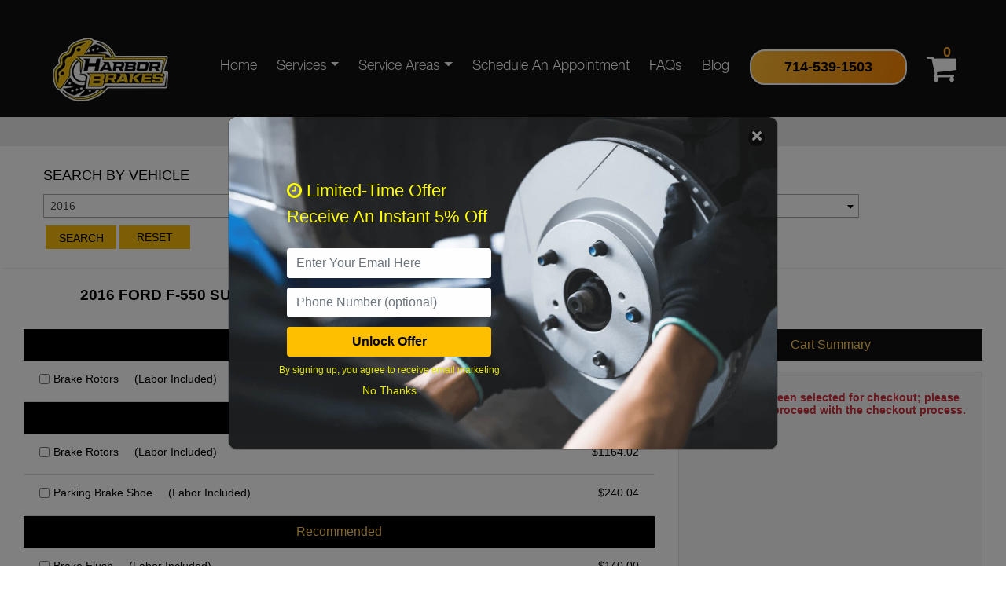

--- FILE ---
content_type: text/html; charset=UTF-8
request_url: https://www.harborbrakes.com/brake-rotors-and-pads/2016/ford/f~550-super-duty
body_size: 23627
content:
<!DOCTYPE html>
<html lang="en">

<head>
    <meta charset="utf-8">
<meta name="viewport" content="width=device-width, initial-scale=1">

        <title>2016 FORD F-550 SUPER DUTY BRAKE PADS | ROTORS KIT Shopping Bag</title>

        <meta name="description" content="2016 FORD F-550 SUPER DUTY explore our catalog to find the right rotors, pads, hardware, and sensors for your vehicle.
Trust our expertise for professional installation."/>

        <meta name="keywords" content="brake repair services California, car parts, brake repair,brake rotors,brake pads,brake hardware,OEM replacement brake rotors"/>


<link rel="icon" type="image/x-icon" href="https://www.harborbrakes.com/favicon.ico" />
<meta http-equiv="Content-Type" content="text/html; charset=UTF-8" />
<meta name="viewport" content="width=device-width, initial-scale=1, maximum-scale=5, user-scalable=yes" />
<meta name="format-detection" content="telephone=no" />
<meta name="theme-color" content="Color" />
<meta name="Search_Engines" content="Google, MSN, Bing, Overture, AltaVista, Yahoo, AOL, Infoseek, LookSmart, Excite, Hotbot, Lycos, Magellan, CNET, DogPile, Ask Jeeves, Teoma, Snap, Webcrawler, Ask " />
<style type="text/css">
    @font-face {
        font-display: swap;
        font-family: HN-Bb;
        src: url(/static/web/fonts/harbor/HelveticaNeueLTStd-Bd.otf);
    }

    @font-face {
        font-display: swap;
        font-family: HN-BdExO;
        src: url(/static/web/fonts/harbor/HelveticaNeueLTStd-BdExO.otf);
    }

    @font-face {
        font-display: swap;
        font-family: HN-BlkEx;
        src: url(/static/web/fonts/harbor/HelveticaNeueLTStd-BlkEx.otf);
    }

    @font-face {
        font-display: swap;
        font-family: HN-BlkExO;
        src: url(/static/web/fonts/harbor/HelveticaNeueLTStd-BlkExO.otf);
    }

    @font-face {
        font-display: swap;
        font-family: HN-Hv;
        src: url(/static/web/fonts/harbor/HelveticaNeueLTStd-Hv.otf);
    }

    @font-face {
        font-display: swap;
        font-family: HN-Lt;
        src: url(/static/web/fonts/harbor/HelveticaNeueLTStd-Lt.otf);
    }

    @font-face {
        font-display: swap;
        font-family: HN-MdEx;
        src: url(/static/web/fonts/harbor/HelveticaNeueLTStd-MdEx.otf);
    }

    @font-face {
        font-display: swap;
        font-family: HN-Roman;
        src: url(/static/web/fonts/harbor/HelveticaNeueLTStd-Roman.otf);
    }
    .lazy-load{visibility: hidden;}
</style>
<link href="https://www.harborbrakes.com/static/web/mini/core.css?v=202510101435" rel="stylesheet" type="text/css" />
<link href="https://www.harborbrakes.com/static/web/css/font-awesome.min.css?v=202510101435" rel="stylesheet" type="text/css" />
<link href="https://www.harborbrakes.com/static/web/mini/common.css?v=202510101435" rel="stylesheet" type="text/css" />
<link rel="stylesheet" href="https://www.harborbrakes.com/pace-loadding/flash.css?v=202510101435">

    <link href="https://www.harborbrakes.com/static/web/mini/calendar-basic.css?v=202510101435" rel="stylesheet"
          type="text/css"/>
    <link href="https://www.harborbrakes.com/static/web/mini/detail.css?v=202510101435" rel="stylesheet"
          type="text/css"/>
    <style>
        .loader-wrapperx {
            width: 100%;
            height: 100%;
            position: fixed;
            top: 0;
            left: 0;
            background-color: rgb(89 86 86 / 30%);
            justify-content: center;
            align-items: center;
            z-index: 9999;
        }
    </style>
<!-- Google Tag Manager -->
<script>(function(w,d,s,l,i){w[l]=w[l]||[];w[l].push({'gtm.start':
            new Date().getTime(),event:'gtm.js'});var f=d.getElementsByTagName(s)[0],
        j=d.createElement(s),dl=l!='dataLayer'?'&l='+l:'';j.async=true;j.src=
        'https://www.googletagmanager.com/gtm.js?id='+i+dl;f.parentNode.insertBefore(j,f);
    })(window,document,'script','dataLayer','GTM-P4FG384');</script>
<!-- End Google Tag Manager -->

<base href="https://www.harborbrakes.com">

<script src="https://www.harborbrakes.com/static/web/js/jquery-1.9.1.min.js?v=202510101435" type="text/javascript">
</script>

<script>
    var gbl_schedule = "https://www.harborbrakes.com/schedule";
</script>        <!-- Google tag (gtag.js) -->
    <script async src="https://www.googletagmanager.com/gtag/js?id=G-46R71FZ5GH"></script>
    <script>
        window.dataLayer = window.dataLayer || [];
        function gtag(){dataLayer.push(arguments);}
        gtag('js', new Date());

        gtag('config', 'G-46R71FZ5GH');
    </script>
    <script src="//scripts.iconnode.com/120606.js"></script>
</head>

<body class="hold-transition sidebar-mini layout-fixed search-alias">
<style>
    .loader-wrapper {
        width: 100%;
        height: 100%;
        position: fixed;
        top: 0;
        left: 0;
        background-color: rgb(89 86 86 / 30%);
        justify-content: center;
        align-items: center;
        z-index: 9999;
    }
    .loading {
        display: flex;
        align-items: center;
        justify-content: center;
        height: 100vh;
        font-size: 24px;
    }
</style>

<div class="loader-wrapper d-none" id="loading-wrapper">
    <div class="" style="position: absolute; top: 50%; left: 50%; transform: translate(-50%, -50%); text-align: center">
        <img src="https://www.harborbrakes.com/images/thumbnail/static/loading.webp" width="60%" alt="loading">
    </div>
</div>
    <!-- Google Tag Manager (noscript) -->
    <noscript><iframe src="https://www.googletagmanager.com/ns.html?id=GTM-P4FG384"
                      height="0" width="0" style="display:none;visibility:hidden"></iframe></noscript>
    <!-- End Google Tag Manager (noscript) -->
    <div class="wrapper">
        <!-- Navbar -->
        <div role="navigation" class="header main_head" aria-label="Main navigation">
    <div class="header-coupon-banner" id="header-coupon-banner">
        <!-- Static Coupon -->
                    <!-- /.Static Coupon -->
    </div>
 
    <div style="opacity: 0; position: absolute; width: 0;">Harbor Brakes</div>
    <!-- <a href="javascript:;" tabindex="0" class="skiplink" id="skiplink" aria-label="Skip to content">Skip to Content</a> -->
    <a href="javascript:;" tabindex="0" class="skiplink" id="skiplink" aria-label="Skip to content" style="background: transparent;padding: 0px;">
        <img class="img-cls" style="height: 25px;" width="202" height="25" src="https://www.harborbrakes.com/images/thumbnail/static/skip.webp" alt="skip"/>
    </a>
    <div class="page-cont">
        <li class="mn-hamburger">
            <a class="menubtn" href="javascript:void(0)" aria-label="Menu"><i class="fa fa-bars"></i></a>
        </li>
        <div class="head-cont">
            <div class="logo">
                <a href="https://www.harborbrakes.com/" tabindex="0"><img src="https://www.harborbrakes.com/images/thumbnail/static/logo.webp" alt="Harbor Brakes" width="214" height="64" class="img-cls"></a>
            </div>
            <div class="mobile-showHide phone-header text-white text-center"><span><svg width="18px" height="18px" fill="white" aria-hidden="true" class="e-font-icon-svg e-fas-phone-alt" viewBox="0 0 512 512" xmlns="http://www.w3.org/2000/svg"><path d="M497.39 361.8l-112-48a24 24 0 0 0-28 6.9l-49.6 60.6A370.66 370.66 0 0 1 130.6 204.11l60.6-49.6a23.94 23.94 0 0 0 6.9-28l-48-112A24.16 24.16 0 0 0 122.6.61l-104 24A24 24 0 0 0 0 48c0 256.5 207.9 464 464 464a24 24 0 0 0 23.4-18.6l24-104a24.29 24.29 0 0 0-14.01-27.6z"></path></svg></span> 714-539-1503</div>
            <!-- iPad only -->
            <div class="tablet-768-only phone">
                <a aria-label="tel:714-539-1503" title="tel:714-539-1503" href="tel:714-539-1503" tabindex="0"> 714-539-1503 </a>
            </div>
            <div class="mobile-ph">
                <a id="nav-home" href="https://www.harborbrakes.com/"><span class="no">Home</span></a>
                <div class="dropdown d-inline" id="menu-item-738">
                    <a href="#" class="btn1 text-light dropdown-toggle">Services</a>
                    <!-- <a href="javascript:void(0);" class="no text-light dropdown-toggle" data-toggle="dropdown">Services</a> -->
                    <div class="dropdown-menu sub-menu sf-js-enabmagico sf-arrows" aria-labelledby="dropdownMenu2">
                        <a class="dropdown-item" type="button" href="https://www.harborbrakes.com/repairs/brake-repair-garden-grove">Brake Repairs</a>
                        <a class="dropdown-item" type="button" href="https://www.harborbrakes.com/repairs/air-conditioning-service">Air Conditioning</a>
                        <a class="dropdown-item" type="button" href="https://www.harborbrakes.com/repairs/diagnostics">Diagnostics</a>
                        <a class="dropdown-item" type="button" href="https://www.harborbrakes.com/repairs/engine-repair">Engine Repairs</a>
                        <a class="dropdown-item" type="button" href="https://www.harborbrakes.com/repairs/oil-change">Oil Change</a>
                        <a class="dropdown-item" type="button" href="https://www.harborbrakes.com/repairs/preventative-maintenance">Preventative Maintenance</a>
                        <a class="dropdown-item" type="button" href="https://www.harborbrakes.com/repairs/suspension">Suspension</a>
                        <a class="dropdown-item" type="button" href="https://www.harborbrakes.com/repairs/tire-service">Tire</a>
                        <a class="dropdown-item" type="button" href="https://www.harborbrakes.com/repairs/transmission-service">Transmission</a>
                    </div>
                </div>
                <div class="dropdown d-inline" id="menu-item-2809">
                    <!-- <a class="py-2 d-flex align-items-center service-a" href="javascript:void(0)">Service Areas</a> -->
                    <a  href="#" class="btn1 text-light dropdown-toggle service-a">Service Areas</a>
                    <!-- <div class="dropdown-menu" aria-labelledby="dropdownMenu3">
                        <a class="dropdown-item" type="button" href="https://www.harborbrakes.com/repairs/anaheim-service-area">Anaheim </a>
                        <a class="dropdown-item" type="button" href="https://www.harborbrakes.com/repairs/buena-park-service-area">Buena Park</a>
                        <a class="dropdown-item" type="button" href="https://www.harborbrakes.com/repairs/fountain-valley-service-area">Fountain Valley</a>
                        <a class="dropdown-item" type="button" href="https://www.harborbrakes.com/repairs/fullerton-service-area">Fullerton</a>
                        <a class="dropdown-item" type="button" href="https://www.harborbrakes.com/repairs/irvine-service-area">Irvine</a>
                        <a class="dropdown-item" type="button" href="https://www.harborbrakes.com/repairs/placentia-service-area">Placentia</a>
                        <a class="dropdown-item" type="button" href="https://www.harborbrakes.com/repairs/santa-ana-service-area">Santa Ana</a>
                        <a class="dropdown-item" type="button" href="https://www.harborbrakes.com/repairs/westminster-service-area">Westminster</a>
                    </div> -->
                </div>
                <a id="menu-item-739" href="https://www.harborbrakes.com/schedule"><span class="no">Schedule An Appointment</span></a>
                <a href="https://www.harborbrakes.com/faqs"></i><span class="no">FAQs</span></a>
                <a href="https://www.harborbrakes.com/repairs"></i><span class="no">Blog</span></a>













                <!-- <a href="https://www.harborbrakes.com/#contact"><span class="no">Contact Us</span></a> -->
            </div>

            <div class="more-view float-right">
    <!-- <div class="site-ph-no">
        <a href="https://www.harborbrakes.com/schedule" class="cl-schedule-service">SCHEDULE AN APPOINTMENT</a>
    </div> -->
    <div class="site-ph-no phone">
        <a aria-label="tel:714-539-1503" title="tel:714-539-1503" href="tel:714-539-1503" tabindex="0">
            714-539-1503 </a>
    </div>
    <div class="head-account-cont">
        <ul>
            <li class="my_account my-account d-none">
                <a href="javascript:void(0)" class="account-head" tabindex="0" aria-label="Account">
                    <span class="icon-bg"><i class="fa fa-user"></i></span> <span class="icon-txt">Account</span>
                </a>
                <section class="my-account-drop head-login-form" style="display: none;">
                    <section class="drop-load" style="display: none;">
                        <div class="lod-icon">
                            <img src="https://www.harborbrakes.com/images/thumbnail/static/loader.webp" alt="Loading icon">
                            <span>Please wait...</span>
                        </div>
                    </section>
                    <div class="my-account-drop-inner">
                                                    <div class="my-account-drop-top">
                                <span class="account-drop-hd">Account</span>
                                <span class="account-drop-link d-none">
                                    <a href="https://www.harborbrakes.com/register">Sign Up</a>
                                </span>
                                <div class="clear"></div>
                            </div>
                            <div class="my-account-drop-mid">
                                <form action="/login" id="header-form-login" class="header-form-login r1-form-login" method="post">
                                    <div class="r1-input-group">
                                        <label for="email"
                                            style="position: absolute; width: 1px; height: 1px; padding: 0; margin: -1px; overflow: hidden; clip: rect(0, 0, 0, 0); border: 0;">Enter
                                            your email</label>
                                        <input aria-label="Email Address" maxlength="320" aria-required="true" aria-invalid="false" type="text" name="email"
                                            placeholder="Email Address" value="">
                                    </div>

                                    <div class="r1-input-group">
                                        <label for="password"
                                            style="position: absolute; width: 1px; height: 1px; padding: 0; margin: -1px; overflow: hidden; clip: rect(0, 0, 0, 0); border: 0;">
                                            Enter your password
                                        </label>
                                        <div class="eye-password">
                                            <input aria-label="Password" maxlength="40" aria-required="true" aria-invalid="false" type="password" name="password"
                                                placeholder="Password" value="">
                                            <a class="show-password" aria-label="Show password"><i class="fa fa-eye-slash" aria-hidden="true"></i></a>
                                        </div>
                                    </div>
                                    <span id="errMsgs" class="msg_errors d-none" style="color: #ca0000; padding: 0 0 10px 0;"></span>
                                    <div class="r1-input-group">
                                        
                                        <input aria-label="Remember Me" name="remember_me" type="checkbox"
                                            class="header_remember">
                                        Remember Me
                                    </div>

                                    
                                    <input class="form-submit" disabled="true" type="submit" value="Login">
                                    <input type="hidden" name="_token" value="QVkquGbwTqBc92Zc9d2eIKxzJhun8eV2JeUhINTh">                                </form>
                            </div>
                            <div class="my-account-drop-bot">
                                <ul>
                                    <li style="width: auto;"><a aria-label="Forgot password" title="Forgot password"
                                            href="#">Forgot Your Password?</a>
                                    </li>
                                </ul>
                                <div class="clear"></div>
                            </div>
                                            </div>
                </section>
            </li><!-- /#my-account-->
                        <li id="cart-icon" class="">
                <input type="hidden" value="https://www.harborbrakes.com/cart" id="url_search">
                <a tabindex="0" id="head-cart" aria-label="Cart" href="https://www.harborbrakes.com/cart">
                    <strong class="hd-pr-counter cart-detail-qty-hover">0</strong>
                    <span class="icon-bg"><i class="fa fa-shopping-cart"></i></span> <span class="icon-txt">Cart</span>
                </a>
            </li><!-- /.cart-icon-->
        </ul>
    </div><!-- /.head-account-cont-->
    <div class="side-menu">
        <a class="menubtn" id="humburger-icon" aria-label="Open sidebar menu" tabindex="0"><i
                class="fa fa-bars"></i></a>
    </div>
</div><!-- /.more-view float-right-->

<script>
    $('#head-cart').click(function() {
        var numbItem = $('.cart-detail-qty-hover').text()
        if(numbItem > 0) {
            url = $('#url_search').val();
            window.location.replace(url);
        }else {
            window.location.href = '/'
        }
    })
</script>            <div class="clear"></div>
        </div>
        
        <div id="hamburgermenu">
            <div class="mobile-wrapper">
                <div role="navigation" class="nav-mobile mobile" aria-label="Mobile navigation">
                    <div class="flyout">
                        <ul tabindex="0">
                            <li>
                                <a id="gohome-humburger" class="navlink" href="https://www.harborbrakes.com/" tabindex="-1"><span><strong>Home</strong></span></a>
                                <a href="javascript:void" id="humburger-menu-close" style="float: right; display: block;" aria-label="Close hamburger menu" tabindex="-1">
                                    <span class="menu-close">
                                        <i class="fa fa-times"></i>
                                    </span>
                                </a>
                            </li>
                            <li>
                                <a class="navlink title-service" href="javascript:void(0)" tabindex="-1">
                                    <span><strong>Services</strong></span>
                                    <!-- <a href="javascript:void(0)">More</a> -->

                                </a>
                                <a href="javascript:void(0)" style="float: right; display: block;" aria-label="Service" tabindex="-1" class="expand-service mclose">
                                    <span class="m-view-service">
                                        <i class="fa fa-plus"></i>
                                    </span>
                                </a>
                                <ul class="m-service">
                                    <li><a class="navlink" tabindex="-1" href="https://www.harborbrakes.com/repairs/brake-repair-garden-grove"><span class="pl-4">Brake Repairs</span></a></li>
                                    <li><a class="navlink" tabindex="-1" href="https://www.harborbrakes.com/repairs/air-conditioning-service"><span class="pl-4">Air Conditioning</span></a></li>
                                    <li><a class="navlink" tabindex="-1" href="https://www.harborbrakes.com/repairs/diagnostics"><span class="pl-4">Diagnostics</span></a></li>
                                    <li><a class="navlink" tabindex="-1" href="https://www.harborbrakes.com/repairs/engine-repair"><span class="pl-4">Engine Repairs</span></a></li>
                                    <li><a class="navlink" tabindex="-1" href="https://www.harborbrakes.com/repairs/oil-change"><span class="pl-4">Oil Change</span></a></li>
                                    <li><a class="navlink" tabindex="-1" href="https://www.harborbrakes.com/repairs/preventative-maintenance"><span class="pl-4">Preventative Maintenance</span></a></li>
                                    <li><a class="navlink" tabindex="-1" href="https://www.harborbrakes.com/repairs/suspension"><span class="pl-4">Suspension</span></a></li>
                                    <li><a class="navlink" tabindex="-1" href="https://www.harborbrakes.com/repairs/tire-service"><span class="pl-4">Tire</span></a></li>
                                    <li><a class="navlink" tabindex="-1" href="https://www.harborbrakes.com/repairs/transmission-service"><span class="pl-4">Transmission</span></a></li>
                                </ul>
                            </li>
                            <li>
                                <a class="navlink title-service-area" href="javascript:void(0)" tabindex="-1">
                                    <span><strong>Service Areas</strong></span>
                                </a>
                                <a href="javascript:void(0)" aria-label="Service Areas" tabindex="-1" class="expand-service-area mclose">
                                    <span class="m-view-service-area">
                                        <i class="fa fa-plus"></i>
                                    </span>
                                </a>
                                <ul class="m-service-area">
                                    <li><a class="navlink" tabindex="-1" href="https://www.harborbrakes.com/repairs/brake-repair-aliso-viejo"><span class="pl-4">Brake Repair Aliso Viejo</span></a></li>
                                    <li><a class="navlink" tabindex="-1" href="https://www.harborbrakes.com/repairs/brake-repair-anaheim"><span class="pl-4">Brake Repair Anaheim</span></a></li>
                                    <li><a class="navlink" tabindex="-1" href="https://www.harborbrakes.com/repairs/brake-repair-brea"><span class="pl-4">Brake Repair Brea</span></a></li>
                                    <li><a class="navlink" tabindex="-1" href="https://www.harborbrakes.com/repairs/brake-repair-buena-park"><span class="pl-4">Brake Repair Buena Park</span></a></li>
                                    <li><a class="navlink" tabindex="-1" href="https://www.harborbrakes.com/repairs/brake-repair-costa-mesa"><span class="pl-4">Brake Repair Costa Mesa</span></a></li>
                                    <li><a class="navlink" tabindex="-1" href="https://www.harborbrakes.com/repairs/brake-repair-coto-de-caza"><span class="pl-4">Brake Repair Coto de Caza</span></a></li>
                                    <li><a class="navlink" tabindex="-1" href="https://www.harborbrakes.com/repairs/brake-repair-cypress"><span class="pl-4">Brake Repair Cypress</span></a></li>
                                    <li><a class="navlink" tabindex="-1" href="https://www.harborbrakes.com/repairs/brake-repair-dana-point"><span class="pl-4">Brake Repair Dana Point</span></a></li>
                                    <li><a class="navlink" tabindex="-1" href="https://www.harborbrakes.com/repairs/brake-repair-fountain-valley"><span class="pl-4">Brake Repair Fountain Valley</span></a></li>
                                    <li><a class="navlink" tabindex="-1" href="https://www.harborbrakes.com/repairs/brake-repair-fullerton"><span class="pl-4">Brake Repair Fullerton</span></a></li>
                                    <li><a class="navlink" tabindex="-1" href="https://www.harborbrakes.com/repairs/brake-repair-huntington-beach"><span class="pl-4">Brake Repair Huntington Beach</span></a></li>
                                    <li><a class="navlink" tabindex="-1" href="https://www.harborbrakes.com/repairs/brake-repair-irvine"><span class="pl-4">Brake Repair Irvine</span></a></li>
                                    <li><a class="navlink" tabindex="-1" href="https://www.harborbrakes.com/repairs/brake-repair-la-palma"><span class="pl-4">Brake Repair La Palma</span></a></li>
                                    <li><a class="navlink" tabindex="-1" href="https://www.harborbrakes.com/repairs/brake-repair-ladera-ranch"><span class="pl-4">Brake Repair Ladera Ranch</span></a></li>
                                    <li><a class="navlink" tabindex="-1" href="https://www.harborbrakes.com/repairs/brake-repair-laguna-beach"><span class="pl-4">Brake Repair Laguna Beach</span></a></li>
                                    <li><a class="navlink" tabindex="-1" href="https://www.harborbrakes.com/repairs/brake-repair-laguna-hills"><span class="pl-4">Brake Repair Laguna Hills</span></a></li>
                                    <li><a class="navlink" tabindex="-1" href="https://www.harborbrakes.com/repairs/brake-repair-laguna-niguel"><span class="pl-4">Brake Repair Laguna Niguel</span></a></li>
                                    <li><a class="navlink" tabindex="-1" href="https://www.harborbrakes.com/repairs/brake-repair-laguna-woods"><span class="pl-4">Brake Repair Laguna Woods</span></a></li>
                                    <li><a class="navlink" tabindex="-1" href="https://www.harborbrakes.com/repairs/brake-repair-lake-forest"><span class="pl-4">Brake Repair Lake Forest</span></a></li>
                                    <li><a class="navlink" tabindex="-1" href="https://www.harborbrakes.com/repairs/brake-repair-los-alamitos"><span class="pl-4">Brake Repair Los Alamitos</span></a></li>
                                    <li><a class="navlink" tabindex="-1" href="https://www.harborbrakes.com/repairs/brake-repair-midway-city-2"><span class="pl-4">Brake Repair Midway City</span></a></li>
                                    <li><a class="navlink" tabindex="-1" href="https://www.harborbrakes.com/repairs/brake-repair-newport-beach"><span class="pl-4">Brake Repair Newport Beach</span></a></li>
                                    <li><a class="navlink" tabindex="-1" href="https://www.harborbrakes.com/repairs/brake-repair-orange"><span class="pl-4">Brake Repair Orange</span></a></li>
                                    <li><a class="navlink" tabindex="-1" href="https://www.harborbrakes.com/repairs/brake-repair-placentia"><span class="pl-4">Brake Repair Placentia</span></a></li>
                                    <li><a class="navlink" tabindex="-1" href="https://www.harborbrakes.com/repairs/brake-repair-rancho-mission-viejo"><span class="pl-4">Brake Repair Rancho Mission Viejo</span></a></li>
                                    <li><a class="navlink" tabindex="-1" href="https://www.harborbrakes.com/repairs/brake-repair-rancho-santa-margarita"><span class="pl-4">Brake Repair Rancho Santa Margarita</span></a></li>
                                    <li><a class="navlink" tabindex="-1" href="https://www.harborbrakes.com/repairs/brake-repair-san-clemente"><span class="pl-4">Brake Repair San Clemente</span></a></li>
                                    <li><a class="navlink" tabindex="-1" href="https://www.harborbrakes.com/repairs/brake-repair-san-juan-capistrano"><span class="pl-4">Brake Repair San Juan Capistrano</span></a></li>
                                    <li><a class="navlink" tabindex="-1" href="https://www.harborbrakes.com/repairs/brake-repair-santa-ana"><span class="pl-4">Brake Repair Santa Ana</span></a></li>
                                    <li><a class="navlink" tabindex="-1" href="https://www.harborbrakes.com/repairs/brake-repair-seal-beach"><span class="pl-4">Brake Repair Seal Beach</span></a></li>
                                    <li><a class="navlink" tabindex="-1" href="https://www.harborbrakes.com/repairs/brake-repair-stanton"><span class="pl-4">Brake Repair Stanton</span></a></li>
                                    <li><a class="navlink" tabindex="-1" href="https://www.harborbrakes.com/repairs/brake-repair-trabuco-canyon"><span class="pl-4">Brake Repair Trabuco Canyon</span></a></li>
                                    <li><a class="navlink" tabindex="-1" href="https://www.harborbrakes.com/repairs/brake-repair-tustin"><span class="pl-4">Brake Repair Tustin</span></a></li>
                                    <li><a class="navlink" tabindex="-1" href="https://www.harborbrakes.com/repairs/brake-repair-villa-park"><span class="pl-4">Brake Repair Villa Park</span></a></li>
                                    <li><a class="navlink" tabindex="-1" href="https://www.harborbrakes.com/repairs/westminster-service-area"><span class="pl-4">Brake Repair Westminster</span></a></li>
                                    <li><a class="navlink" tabindex="-1" href="https://www.harborbrakes.com/repairs/brake-repair-yorba-linda"><span class="pl-4">Brake Repair Yorba Linda</span></a></li>
                                </ul>
                            </li>
                            <li><a class="navlink" href="https://www.harborbrakes.com/schedule" tabindex="-1"><span><strong>Schedule An Appointment</strong></span></a></li>
                            <li><a class="navlink" href="https://www.harborbrakes.com/faqs" tabindex="-1"><span><strong>FAQs</strong></span></a></li>
                            <li><a class="navlink" href="https://www.harborbrakes.com/repairs" tabindex="-1"><span><strong>Blog</strong></span></a></li>
                            <li><a class="navlink" href="https://www.harborbrakes.com/cms/terms-of-service" tabindex="-1"><span><strong>Terms Of Service</strong></span></a></li>
                            <li><a class="navlink" href="https://www.harborbrakes.com/cms/privacy-policy" tabindex="-1"><span><strong>Privacy Policy</strong></span></a></li>
                            <li><a class="navlink" href="https://www.harborbrakes.com/cms/about-us" tabindex="-1"><span><strong>About Us</strong></span></a>
                        </ul>
                    </div>
                </div>
            </div>
        </div>
    </div>
    <div id="top-nav-bar">
        <div class="group-menu">
            <div class="dropdown-nav v-service ">
                
                <div class="container">
                    <ul class="five-col-list">
                        <li><a href="https://www.harborbrakes.com/repairs/brake-repair-aliso-viejo"><div class="child">Brake Repair Aliso Viejo</div></a></li>
                        <li><a href="https://www.harborbrakes.com/repairs/brake-repair-anaheim"><div class="child">Brake Repair Anaheim</div></a></li>
                        <li><a href="https://www.harborbrakes.com/repairs/brake-repair-brea"><div class="child">Brake Repair Brea</div></a></li>
                        <li><a href="https://www.harborbrakes.com/repairs/brake-repair-buena-park"><div class="child">Brake Repair Buena Park</div></a></li>
                        <li><a href="https://www.harborbrakes.com/repairs/brake-repair-costa-mesa"><div class="child">Brake Repair Costa Mesa</div></a></li>
                        <li><a href="https://www.harborbrakes.com/repairs/brake-repair-coto-de-caza"><div class="child">Brake Repair Coto de Caza</div></a></li>
                        <li><a href="https://www.harborbrakes.com/repairs/brake-repair-cypress"><div class="child">Brake Repair Cypress</div></a></li>
                        <li><a href="https://www.harborbrakes.com/repairs/brake-repair-dana-point"><div class="child">Brake Repair Dana Point</div></a></li>
                        <li><a href="https://www.harborbrakes.com/repairs/brake-repair-fountain-valley"><div class="child">Brake Repair Fountain Valley</div></a></li>
                        <li><a href="https://www.harborbrakes.com/repairs/brake-repair-fullerton"><div class="child">Brake Repair Fullerton</div></a></li>
                        <li><a href="https://www.harborbrakes.com/repairs/brake-repair-huntington-beach"><div class="child">Brake Repair Huntington Beach</div></a></li>
                        <li><a href="https://www.harborbrakes.com/repairs/brake-repair-irvine"><div class="child">Brake Repair Irvine</div></a></li>
                        <li><a href="https://www.harborbrakes.com/repairs/brake-repair-la-palma"><div class="child">Brake Repair La Palma</div></a></li>
                        <li><a href="https://www.harborbrakes.com/repairs/brake-repair-ladera-ranch"><div class="child">Brake Repair Ladera Ranch</div></a></li>
                        <li><a href="https://www.harborbrakes.com/repairs/brake-repair-laguna-beach"><div class="child">Brake Repair Laguna Beach</div></a></li>
                        <li><a href="https://www.harborbrakes.com/repairs/brake-repair-laguna-hills"><div class="child">Brake Repair Laguna Hills</div></a></li>
                        <li><a href="https://www.harborbrakes.com/repairs/brake-repair-laguna-niguel"><div class="child">Brake Repair Laguna Niguel</div></a></li>
                        <li><a href="https://www.harborbrakes.com/repairs/brake-repair-laguna-woods"><div class="child">Brake Repair Laguna Woods</div></a></li>
                        <li><a href="https://www.harborbrakes.com/repairs/brake-repair-lake-forest"><div class="child">Brake Repair Lake Forest</div></a></li>
                        <li><a href="https://www.harborbrakes.com/repairs/brake-repair-los-alamitos"><div class="child">Brake Repair Los Alamitos</div></a></li>
                        <li><a href="https://www.harborbrakes.com/repairs/brake-repair-midway-city-2"><div class="child">Brake Repair Midway City</div></a></li>
                        <li><a href="https://www.harborbrakes.com/repairs/brake-repair-newport-beach"><div class="child">Brake Repair Newport Beach</div></a></li>
                        <li><a href="https://www.harborbrakes.com/repairs/brake-repair-orange"><div class="child">Brake Repair Orange</div></a></li>
                        <li><a href="https://www.harborbrakes.com/repairs/brake-repair-placentia"><div class="child">Brake Repair Placentia</div></a></li>
                        <li><a href="https://www.harborbrakes.com/repairs/brake-repair-rancho-mission-viejo"><div class="child">Brake Repair Rancho Mission Viejo</div></a></li>
                        <li><a href="https://www.harborbrakes.com/repairs/brake-repair-rancho-santa-margarita"><div class="child">Brake Repair Rancho Santa Margarita</div></a></li>
                        <li><a href="https://www.harborbrakes.com/repairs/brake-repair-san-clemente"><div class="child">Brake Repair San Clemente</div></a></li>
                        <li><a href="https://www.harborbrakes.com/repairs/brake-repair-san-juan-capistrano"><div class="child">Brake Repair San Juan Capistrano</div></a></li>
                        <li><a href="https://www.harborbrakes.com/repairs/brake-repair-santa-ana"><div class="child">Brake Repair Santa Ana</div></a></li>
                        <li><a href="https://www.harborbrakes.com/repairs/brake-repair-seal-beach"><div class="child">Brake Repair Seal Beach</div></a></li>
                        <li><a href="https://www.harborbrakes.com/repairs/brake-repair-stanton"><div class="child">Brake Repair Stanton</div></a></li>
                        <li><a href="https://www.harborbrakes.com/repairs/brake-repair-trabuco-canyon"><div class="child">Brake Repair Trabuco Canyon</div></a></li>
                        <li><a href="https://www.harborbrakes.com/repairs/brake-repair-tustin"><div class="child">Brake Repair Tustin</div></a></li>
                        <li><a href="https://www.harborbrakes.com/repairs/brake-repair-villa-park"><div class="child">Brake Repair Villa Park</div></a></li>
                        <li><a href="https://www.harborbrakes.com/repairs/westminster-service-area"><div class="child">Brake Repair Westminster</div></a></li>
                        <li><a href="https://www.harborbrakes.com/repairs/brake-repair-yorba-linda"><div class="child">Brake Repair Yorba Linda</div></a></li>
                    </ul>
                </div>
                <div class="container">
                    <a href="javascript:void(0)" class="btn-close-gr" tabindex="0" onclick="viewMenu('.v-service')">
                        <span>×</span>
                    </a>
                </div>
                
            </div>
        </div>
    </div>

</div>


<script>
$(document).ready(function(){
    $('.service-a').click(function(){
        viewMenu('.v-service')
    })
})
function viewMenu(at){
    if($(at).hasClass('d-block')){
        $(at).removeClass('d-block')
    }else{
        $(at).addClass('d-block')
    }
}
</script>

        <div class="p-3 bg-color-header">&nbsp;</div>
                <section class="content">
    <div class="full-width view-break-search">
        <div id="data-copy-coupon-banner"></div>
        <div class="main-content">
            <div class="home-check-avail" id="home-check-avail">
                <div class="fix-hide m-0">
                    <div class="col-sm-12 p-0">
                        <div class="title ymmo-for-desktop">Search By Vehicle</div>
                        <div class="title-ymmo-mobile ymmo-for-mobile"><span>FIND THE RIGHT BRAKES <br/>FOR</span> <span class="cl-main-red">YOUR VEHICLE</span></div>
                    </div>
                    <!-- <div class="col-sm-6 p-0">
                        <div class="affirm_emi text-right" style="padding-left: 10px;">
                            Monthly payments available with <a class="affirm-site-modal" data-page-type="homepage"><span class="__affirm-logo __affirm-logo-blue __ligature__affirm_full_logo__ __processed">Affirm</span></a>
                        </div>
                    </div> -->
                </div>
                <div class="home-avail-select-wrapper">
                    <div style="display:none;" class="header-check-avail-load" id="load_option_menu">
                        <div class="lod-icon">
                            <span class="img-sec"><img src="https://www.harborbrakes.com/images/thumbnail/static/loader.webp" alt="Loading icon" width="32" height="32" class="img-cls"> </span>
                            <span class="lod-txt">Please wait...</span>
                        </div>
                    </div>
                    <div class="home-avail-select-whole" id="toggle-ymmo-dropdown">
                        <form action="https://www.harborbrakes.com/search" method="GET" id="form-home-avail">
                            <div class="logo-small fix-show">
                                <a href="/"><img src="https://www.harborbrakes.com/small-logo.png" alt="Harbor Brakes Logo" width="30" height="30"></a>
                            </div>
                            <div class="home-avail-select">
                                <div class="select2-wrapper ">
                                    <select aria-label="Year" id="avail-year" class="select-avail" name="yr" data-next="make" data-width="100%" data-placeholder="Year">
                                        <option value="">Year</option>
                                                                                    <option  value="2025">2025</option>
                                                                                    <option  value="2024">2024</option>
                                                                                    <option  value="2023">2023</option>
                                                                                    <option  value="2022">2022</option>
                                                                                    <option  value="2021">2021</option>
                                                                                    <option  value="2020">2020</option>
                                                                                    <option  value="2019">2019</option>
                                                                                    <option  value="2018">2018</option>
                                                                                    <option  value="2017">2017</option>
                                                                                    <option  selected  value="2016">2016</option>
                                                                                    <option  value="2015">2015</option>
                                                                                    <option  value="2014">2014</option>
                                                                                    <option  value="2013">2013</option>
                                                                                    <option  value="2012">2012</option>
                                                                                    <option  value="2011">2011</option>
                                                                                    <option  value="2010">2010</option>
                                                                                    <option  value="2009">2009</option>
                                                                                    <option  value="2008">2008</option>
                                                                                    <option  value="2007">2007</option>
                                                                                    <option  value="2006">2006</option>
                                                                                    <option  value="2005">2005</option>
                                                                                    <option  value="2004">2004</option>
                                                                                    <option  value="2003">2003</option>
                                                                                    <option  value="2002">2002</option>
                                                                                    <option  value="2001">2001</option>
                                                                                    <option  value="2000">2000</option>
                                                                                    <option  value="1999">1999</option>
                                                                                    <option  value="1998">1998</option>
                                                                                    <option  value="1997">1997</option>
                                                                                    <option  value="1996">1996</option>
                                                                                    <option  value="1995">1995</option>
                                                                                    <option  value="1994">1994</option>
                                                                                    <option  value="1993">1993</option>
                                                                                    <option  value="1992">1992</option>
                                                                                    <option  value="1991">1991</option>
                                                                                    <option  value="1990">1990</option>
                                                                            </select>
                                </div>
                                <div class="select2-wrapper ">
                                    <select aria-label="Make" id="avail-make" data-id="26" class="select-avail" name="ma" data-next="model" data-width="100%" data-placeholder="Make">
                                        <option value="">Make</option>
                                                                                                                                                                                    <option  class="ajax-option" value="53">ACURA</option>
                                                                                                                                            <option  class="ajax-option" value="92">ALEXANDER DENNIS</option>
                                                                                                                                            <option  class="ajax-option" value="6">ALFA ROMEO</option>
                                                                                                                                            <option  class="ajax-option" value="99">AMERICAN COACH</option>
                                                                                                                                            <option  class="ajax-option" value="22">ASTON MARTIN</option>
                                                                                                                                            <option  class="ajax-option" value="37">AUDI</option>
                                                                                                                                            <option  class="ajax-option" value="93">AUTOCAR LLC.</option>
                                                                                                                                            <option  class="ajax-option" value="17">BENTLEY</option>
                                                                                                                                            <option  class="ajax-option" value="36">BLUE BIRD</option>
                                                                                                                                            <option  class="ajax-option" value="38">BMW</option>
                                                                                                                                            <option  class="ajax-option" value="13">BUICK</option>
                                                                                                                                            <option  class="ajax-option" value="8">CADILLAC</option>
                                                                                                                                            <option  class="ajax-option" value="9">CHEVROLET</option>
                                                                                                                                            <option  class="ajax-option" value="30">CHRYSLER</option>
                                                                                                                                            <option  class="ajax-option" value="104">COACHMEN</option>
                                                                                                                                            <option  class="ajax-option" value="20">DODGE</option>
                                                                                                                                            <option  class="ajax-option" value="79">FIAT</option>
                                                                                                                                            <option  class="ajax-option" value="107">FLEETWOOD</option>
                                                                                                                                            <option selected class="ajax-option" value="26">FORD</option>
                                                                                                                                            <option  class="ajax-option" value="108">FOREST RIVER</option>
                                                                                                                                            <option  class="ajax-option" value="32">FREIGHTLINER</option>
                                                                                                                                            <option  class="ajax-option" value="10">GMC</option>
                                                                                                                                            <option  class="ajax-option" value="67">HINO</option>
                                                                                                                                            <option  class="ajax-option" value="110">HOLIDAY RAMBLER</option>
                                                                                                                                            <option  class="ajax-option" value="39">HONDA</option>
                                                                                                                                            <option  class="ajax-option" value="47">HYUNDAI</option>
                                                                                                                                            <option  class="ajax-option" value="68">IC CORPORATION</option>
                                                                                                                                            <option  class="ajax-option" value="57">INFINITI</option>
                                                                                                                                            <option  class="ajax-option" value="34">INTERNATIONAL</option>
                                                                                                                                            <option  class="ajax-option" value="24">ISUZU</option>
                                                                                                                                            <option  class="ajax-option" value="112">ITASCA</option>
                                                                                                                                            <option  class="ajax-option" value="1">JAGUAR</option>
                                                                                                                                            <option  class="ajax-option" value="114">JAYCO</option>
                                                                                                                                            <option  class="ajax-option" value="11">JEEP</option>
                                                                                                                                            <option  class="ajax-option" value="69">KENWORTH</option>
                                                                                                                                            <option  class="ajax-option" value="48">KIA</option>
                                                                                                                                            <option  class="ajax-option" value="16">LAMBORGHINI</option>
                                                                                                                                            <option  class="ajax-option" value="59">LAND ROVER</option>
                                                                                                                                            <option  class="ajax-option" value="49">LEXUS</option>
                                                                                                                                            <option  class="ajax-option" value="27">LINCOLN</option>
                                                                                                                                            <option  class="ajax-option" value="35">MACK</option>
                                                                                                                                            <option  class="ajax-option" value="3">MASERATI</option>
                                                                                                                                            <option  class="ajax-option" value="21">MAZDA</option>
                                                                                                                                            <option  class="ajax-option" value="4">MERCEDES-BENZ</option>
                                                                                                                                            <option  class="ajax-option" value="74">MINI</option>
                                                                                                                                            <option  class="ajax-option" value="44">MITSUBISHI</option>
                                                                                                                                            <option  class="ajax-option" value="94">MONACO COACH</option>
                                                                                                                                            <option  class="ajax-option" value="95">NEW FLYER</option>
                                                                                                                                            <option  class="ajax-option" value="116">NEWMAR</option>
                                                                                                                                            <option  class="ajax-option" value="117">NEXUS</option>
                                                                                                                                            <option  class="ajax-option" value="40">NISSAN</option>
                                                                                                                                            <option  class="ajax-option" value="70">PETERBILT</option>
                                                                                                                                            <option  class="ajax-option" value="51">PEUGEOT</option>
                                                                                                                                            <option  class="ajax-option" value="58">PORSCHE</option>
                                                                                                                                            <option  class="ajax-option" value="73">RAM</option>
                                                                                                                                            <option  class="ajax-option" value="18">ROLLS-ROYCE</option>
                                                                                                                                            <option  class="ajax-option" value="71">SCION</option>
                                                                                                                                            <option  class="ajax-option" value="82">SEAT</option>
                                                                                                                                            <option  class="ajax-option" value="80">SMART</option>
                                                                                                                                            <option  class="ajax-option" value="118">SPARTAN MOTORS</option>
                                                                                                                                            <option  class="ajax-option" value="45">SUBARU</option>
                                                                                                                                            <option  class="ajax-option" value="25">TESLA</option>
                                                                                                                                            <option  class="ajax-option" value="97">THOMAS</option>
                                                                                                                                            <option  class="ajax-option" value="119">THOR MOTOR COACH</option>
                                                                                                                                            <option  class="ajax-option" value="120">TIFFIN</option>
                                                                                                                                            <option  class="ajax-option" value="29">TOYOTA</option>
                                                                                                                                            <option  class="ajax-option" value="42">VOLKSWAGEN</option>
                                                                                                                                            <option  class="ajax-option" value="5">VOLVO</option>
                                                                                                                                            <option  class="ajax-option" value="98">WESTERN STAR</option>
                                                                                                                                            <option  class="ajax-option" value="122">WINNEBAGO</option>
                                                                                                                        </select>
                                </div>
                                <div class="select2-wrapper ">
                                    <select aria-label="Model" id="avail-model" data-id="779" class="select-avail" name="mo" data-next="option" data-width="100%" data-placeholder="Model">
                                        <option value="">Model</option>
                                                                                                                                                                                    <option  class="ajax-option" value="1142">C-MAX</option>
                                                                                                                                            <option  class="ajax-option" value="644">E-350 SUPER DUTY</option>
                                                                                                                                            <option  class="ajax-option" value="402">E-450 SUPER DUTY</option>
                                                                                                                                            <option  class="ajax-option" value="1238">EDGE</option>
                                                                                                                                            <option  class="ajax-option" value="899">ESCAPE</option>
                                                                                                                                            <option  class="ajax-option" value="697">EXPEDITION</option>
                                                                                                                                            <option  class="ajax-option" value="364">EXPLORER</option>
                                                                                                                                            <option  class="ajax-option" value="342">F-150</option>
                                                                                                                                            <option  class="ajax-option" value="735">F-250 SUPER DUTY</option>
                                                                                                                                            <option  class="ajax-option" value="736">F-350 SUPER DUTY</option>
                                                                                                                                            <option  class="ajax-option" value="401">F-450 SUPER DUTY</option>
                                                                                                                                            <option  class="ajax-option" value="1857">F-53 MOTORHOME CHASSIS</option>
                                                                                                                                            <option selected class="ajax-option" value="779">F-550 SUPER DUTY</option>
                                                                                                                                            <option  class="ajax-option" value="1858">F-59 COMMERCIAL STRIPPED CHASSIS</option>
                                                                                                                                            <option  class="ajax-option" value="1867">F-650</option>
                                                                                                                                            <option  class="ajax-option" value="1868">F-750</option>
                                                                                                                                            <option  class="ajax-option" value="939">FIESTA</option>
                                                                                                                                            <option  class="ajax-option" value="1407">FLEX</option>
                                                                                                                                            <option  class="ajax-option" value="864">FOCUS</option>
                                                                                                                                            <option  class="ajax-option" value="1201">FUSION</option>
                                                                                                                                            <option  class="ajax-option" value="234">MUSTANG</option>
                                                                                                                                            <option  class="ajax-option" value="1467">POLICE INTERCEPTOR SEDAN</option>
                                                                                                                                            <option  class="ajax-option" value="1468">POLICE INTERCEPTOR UTILITY</option>
                                                                                                                                            <option  class="ajax-option" value="2223">SPECIAL SERVICE POLICE SEDAN</option>
                                                                                                                                            <option  class="ajax-option" value="246">TAURUS</option>
                                                                                                                                            <option  class="ajax-option" value="1030">TRANSIT CONNECT</option>
                                                                                                                                            <option  class="ajax-option" value="1536">TRANSIT-150</option>
                                                                                                                                            <option  class="ajax-option" value="1537">TRANSIT-250</option>
                                                                                                                                            <option  class="ajax-option" value="1538">TRANSIT-350</option>
                                                                                                                                            <option  class="ajax-option" value="1539">TRANSIT-350 HD</option>
                                                                                                                        </select>
                                </div>
                                <div class="select2-wrapper ">
                                    <select aria-label="Submodel" id="avail-option" data-id="" class="select-avail" name="op" data-next="axle" data-width="100%" data-placeholder="Submodel">
                                        <option value="">Submodel</option>
                                                                            </select>
                                </div>
                                
                            </div>
                            <div class="home-avail-btn">
                                <div class="search-btn ymmo-for-desktop"><button id="home_page_search_button" type="button" tabindex="0" >Search</button></div>
                                <div class="reset-btn ymmo-for-desktop"><a href="javascript:void(0);" onclick="resetHomeSearch();" tabindex="0">Reset</a></div>

                                <div class="search-btn ymmo-for-mobile"><button type="button" tabindex="0" onclick="resetHomeSearch();" >RESET</button></div>
                                <div class="reset-btn ymmo-for-mobile home_page_search_button"><a href="javascript:void(0);" tabindex="0">SEARCH</a></div>
                            </div>
                            <!-- <input type="hidden" id="driving_style" name="ds" value="" /> -->
                        </form>
                    </div>
                </div>
                <div id="ymmo-summary" class="col-sm-12 button-ymmo-summary" style="display: none;">
                        <span id="summary-ymmo-text" class="summary-ymmo-text"><span></span>
                        </span>
                    <span class="summary-select2-selection__arrow"><b></b></span>
                </div>
                
            </div>
            <!-- end div 1 -->
        </div>
    </div>
    <div class="clearfix"></div>
</section>
        <input type="hidden" id="currentRouterName" value="search-alias">
<div class="bottom-floating-mobile-menu d-none">
    <div class="floating-menu-holder">
        <ul class="floating-menu-list">
            <li class="floating-menu-item">
                <a href="tel:888-712-6623" aria-label="Tel:888-712-6623"><i class="fa fa-phone-square"></i></a>
            </li>
            <!-- <li id="cart-icon-floating" class="floating-menu-item">
                <a aria-label="Checkout" href="https://www.harborbrakes.com/checkout">
                    <span class="icon-bg"><i class="fa fa-shopping-cart"></i></span>
                </a>
            </li> -->
            <!-- <li class="floating-menu-item">
                <a class="LoadPopup add" id="LoadPopup1" aria-label="Search" href="javascript:;" data-id="ajxsearch1">
                    <span class="icon-bg"><i class="fa fa-search"></i></span>
                </a>
            </li> -->
            <li id="my-account-floating" class="my_account floating-menu-item">
                <a aria-label="Register" href="https://www.harborbrakes.com/register">
                    <span class="icon-bg"><i class="fa fa-user"></i></span>
                </a>
            </li>
            <li class="floating-menu-item">
                <a class="menubtn" aria-label="Menu"><i class="fa fa-bars"></i></a>
            </li>
        </ul>
    </div>
</div>
<section class="cart-drop-mob">
    <section class="cart-drop-inner">
        <div class="cart-drop-main-cross"><i class="fa fa-times"></i></div>
        <section class="cart-drop-top">
            <h2>Your Cart</h2>
        </section>
        <div class="cart-drop-mid">
            <div class="cart-drop-single-product">
                <span> Your Cart Is Empty! </span>
            </div>
        </div>
        <div class="cart-drop-bot">
            <div class="cart-drop-btn">
                <a href="https://www.harborbrakes.com/checkout" class="aid" aria-label="View Cart / Checkout" style="cursor: pointer; pointer-events: none;">View Cart / Checkout</a>
            </div>
            <div class="cart-drop-cs-btn">
                <a title="Continue Shopping" href="javascript:void(0);" id="aidmob" tabindex="0" style="cursor: pointer; pointer-events: none;"><input name="cs-cart-btn" type="button" value="Continue Shopping" class="cscart"></a>
            </div>
            <div class="clear"></div>
        </div>
    </section>
</section>

<input type="hidden" name="current_date" id="current_date" value="2026-01-21 02:00:00">
<!-- </section> -->
        <!-- /.navbar -->

        <!-- Content Wrapper. Contains page content -->
        <div class="content-wrapper" style="clear: both">

            <!-- Main content -->
            <section class="content">
                <div class="container-data">
                        <div class="container-fluid d-none">
        <div class="container">
            <div class="row content-header-cat">
                <div class="col-sm-3 pl-0">
                    <div class="r1detail-breadcrumb-wrapper">
    <ul class="r1detail-breadcrumb pl-0">
        <li class="breadcrumb-item home"><a href="https://www.harborbrakes.com" aria-label="Home"><i class="fa fa-home"></i></a></li>
                                                        <li class="breadcrumb-item active"><span>All Harbor Brakes Products</span></li>
                                        </ul>
</div>
                </div>
                <div class="col-sm-9">
                    <div class="text-center title-cat">
                        <h1>Car Brake Parts Search Results</h1>
                        <h2 class=""><strong>ALL Harbor Brakes PRODUCTS</strong></h2>

                    </div>
                </div>
            </div>
        </div>
    </div>
    <div class="container-fluid content-review">
        <div class="container">
            <div class="row pt-4">
                <div class="col-lg-7 col-md-12 col-sm-12">
                    <h2 class="text-title pb-3 text-center"> 2016 FORD F-550 SUPER DUTY BRAKE PADS / ROTORS KIT</h2>
                </div>
                <div class="ol-lg-5 col-md-12 col-sm-12"></div>

            </div>
        </div>
        <div class="container">
            <div class="row pb-2">
                <div class="col-lg-8 col-md-6 col-sm-6 pt-3">
                    <div class="list-product-input">










                                                                                                                        <div class="list-product">
                                        <p class="bg-secondary text-white p-2 text-center text-header-brakes parent-name"
                                           data-parent-name="Front">Front
                                            Brakes</p>
                                                                                                                        <ul class="list-group group-front">
                                                                                            <li class="list-group-item list-group-item-action"
                                                    for="a423408">
                                                                                                        <label for="a423408" class="w-100">
                                                        <input type="checkbox" class="float-left item-product"
                                                               name="main_rotor" id="a423408"
                                                               data-sell-price="168.92"
                                                               data-labor="313.72"
                                                               value="423408"
                                                               gtm-key="[604-54197] Brake Rotors"
                                                               sku="604-54197"
                                                               item-key="brake_rotors"
                                                               parttype-id="9"
                                                                
                                                        >
                                                        <span for="a423408"> <i
                                                                    class="float-left item-name">Brake Rotors <span style="margin-left: 20px">(Labor Included)</span></i>
                                                                <span class="float-right price-info">
                                                                    <span class="price-listing-save-423408 ">
                                                                        $<span class="item-price">482.64</span>
                                                                    </span>
                                                                    <span class="price-after-saving">
                                                                                                                                             </span>
                                                                </span>
                                                        </span>
                                                    </label>
                                                </li>
                                                                                    </ul>
                                    </div>
                                                                                                                                <div class="list-product">
                                        <p class="bg-secondary text-white p-2 text-center text-header-brakes parent-name"
                                           data-parent-name="Rear">Rear
                                            Brakes</p>
                                                                                                                        <ul class="list-group group-front">
                                                                                            <li class="list-group-item list-group-item-action"
                                                    for="a895">
                                                                                                        <label for="a895" class="w-100">
                                                        <input type="checkbox" class="float-left item-product"
                                                               name="main_rotor" id="a895"
                                                               data-sell-price="407.41"
                                                               data-labor="756.61"
                                                               value="895"
                                                               gtm-key="[604-40116] Brake Rotors"
                                                               sku="604-40116"
                                                               item-key="brake_rotors"
                                                               parttype-id="9"
                                                                
                                                        >
                                                        <span for="a895"> <i
                                                                    class="float-left item-name">Brake Rotors <span style="margin-left: 20px">(Labor Included)</span></i>
                                                                <span class="float-right price-info">
                                                                    <span class="price-listing-save-895 ">
                                                                        $<span class="item-price">1164.02</span>
                                                                    </span>
                                                                    <span class="price-after-saving">
                                                                                                                                             </span>
                                                                </span>
                                                        </span>
                                                    </label>
                                                </li>
                                                                                            <li class="list-group-item list-group-item-action"
                                                    for="a44423_227870">
                                                                                                        <label for="a44423_227870" class="w-100">
                                                        <input type="checkbox" class="float-left item-product"
                                                               name="main_shoe_hardware" id="a44423_227870"
                                                               data-sell-price="84.01"
                                                               data-labor="156.03"
                                                               value="44423_227870"
                                                               gtm-key="[370-54039] Parking Hardware Kit"
                                                               sku="370-54039"
                                                               item-key=""
                                                               parttype-id=""
                                                                
                                                        >
                                                        <span for="a44423_227870"> <i
                                                                    class="float-left item-name">Parking Brake Shoe <span style="margin-left: 20px">(Labor Included)</span></i>
                                                                <span class="float-right price-info">
                                                                    <span class="price-listing-save-44423_227870 ">
                                                                        $<span class="item-price">240.04</span>
                                                                    </span>
                                                                    <span class="price-after-saving">
                                                                                                                                             </span>
                                                                </span>
                                                        </span>
                                                    </label>
                                                </li>
                                                                                    </ul>
                                    </div>
                                                                                                            <div class="list-product">
                            <p class="bg-secondary text-white p-2 text-center text-header-brakes parent-name">
                                Recommended</p>
                            <ul class="list-group group-recommend">

                                                                <li class="list-group-item list-group-item-action">
                                    <label for="a" class="w-100">
                                        <input type="checkbox" class="float-left item-recommend" name=""
                                               value="other_service_brake_flush"
                                               id="a"
                                               data-sell-price="SERVICE_BRAKE_FLUSH_PRICE"
                                               item-key="other_service_brake_flush"
                                               gtm-key="Brake Flush"
                                               sku="OS-BF"
                                               data-labor="0"
                                                
                                        >
                                        <span for="a">
                                            <i class="float-left">Brake Flush <span style="margin-left: 20px">(Labor Included)</span></i>
                                            <span class="float-right price-info">
                                                <span class="price-listing-save-brake-flush ">
                                                    $<span class="item-price">140.00</span>
                                                </span>
                                                <span class="price-after-saving">
                                                                                                     </span>
                                            </span>
                                        </span>
                                    </label>
                                </li>
                            </ul>
                        </div>
                                                    <div class="list-product">
                                <p class="bg-secondary text-white p-2 text-center text-header-brakes parent-name">Other
                                    Services</p>
                                <ul class="list-group group-other">
                                    <b style="padding: 0.75rem 1.25rem;">We currently do not have parts available for
                                        this axle.</b>
                                </ul>
                            </div>
                                                <h2 class="text-title pb-3 pt-3">Select when you can drop off your car</h2>
                        <div class="row el-calendar">
                            <div class="col-lg-7 col-md-12 col-sm-12">
                                <div class="container-calendar">
                                    <h3 id="monthAndYear"></h3>
                                    <div class="button-container-calendar">
                                        <button id="previous" onclick="previous()">&#8249;</button>
                                        <button id="next" onclick="next()">&#8250;</button>
                                    </div>

                                    <table class="table-calendar" id="calendar" data-lang="en">
                                        <thead id="thead-month"></thead>
                                        <tbody id="calendar-body"></tbody>
                                    </table>

                                </div>

                            </div>
                            <div class="col-lg-5 col-md-12 col-sm-12">
                                <div class="row">
                                    <div class="col-sm-12 text-center title-select-time">
                                        <p><strong>What time works best?</strong></p>
                                    </div>
                                </div>
                                <div class="row mx-auto all-the-time">
                                                                    </div>
                            </div>

                        </div>
                        <p class="error-booking-time no-have-item"
                           style="font-style: italic"></p>
                    </div>
                </div>
                <div class="col-lg-4 col-md-6 col-sm-6 pt-3 view-summary">
                    <div class="fixed-summary">
                        <h2 class="text-title pb-3">Cart Summary</h2>
                        <div class="list-item-summary">
                            <div class="border box-content-cart" style="border-radius: 5px; overflow-y: scroll">
                                <input type="hidden" class="item-saving-amount" value="[]">
<input type="hidden" class="discount-brake-flush" value="">
    <div class="empty container pt-3">
        <div class="row">
            <div class="col-sm-12">
                <h3 class="no-have-item mt-2"><strong>No items have been selected for checkout; please select items to
                        proceed with the checkout process.</strong></h3>
                <div class="list-group">
                    <div class="list-group-item list-group-item-action">

                    </div>
                </div>
            </div>
        </div>
    </div>

<script>
    $(function () {
        $('[data-toggle="tooltip"]').tooltip()
    })
</script>
                            </div>
                        </div>
                    </div>
                </div>
            </div>
        </div>
        <div class="p-3"></div>
        <input type="hidden" name="booking_date" id="booking_date"
               value="">
        <input type="hidden" name="booking_time_id" id="booking_time_id"
               value="">
    </div>

                </div><!-- /.container-data -->
            </section>
            <!-- /.content -->
        </div>
        <!-- /.content-wrapper -->
    </div>
    <!-- ./wrapper -->
    <div class="clearfix"></div>
<footer id="footer">
    <div class="footer footer-bg-1">
        <div class="page-cont">
            <div class="full-width">
                <div class="footer-top">
                    <div class="footer-top-cont">
                        <ul>
                            <li class="business-company">
                                <div class="division">
                                    <div class="footer-company-block">
                                        <div class="footer-company-title">
                                        <a href="https://www.harborbrakes.com">
                                            <img class="img-fluid img-width-auto" width="100" height="100" src="https://www.harborbrakes.com/images/thumbnail/static/logo.webp"
                                            alt="Harbor Brakes and Auto Repair" title="Harbor Brakes and Auto Repair" style="border: none; outline: none;" />
                                        </a>
                                        </div>
                                        <div class="footer-company-title-showHide">
                                            <!-- <a data-tab_id="tab_1">
                                            Customer Support<span><i class="fa fa-plus"></i></span>
                                            </a> -->
                                        </div>

                                        <iframe title="Location company" aria-label="Location company" width="140" class="footer-map" src="https://www.google.com/maps/embed?pb=!1m18!1m12!1m3!1d4115.8389407189225!2d-117.92249742429586!3d33.76436967326673!2m3!1f0!2f0!3f0!3m2!1i1024!2i768!4f13.1!3m3!1m2!1s0x80dcd80936da2cd3%3A0xf21f4878d33596d7!2sHarbor%20Brakes%20and%20Auto%20Repair!5e1!3m2!1sen!2sph!4v1732720970328!5m2!1sen!2sph" height="150" style="border:0;margin-top: 20px;" allowfullscreen="" loading="lazy" referrerpolicy="no-referrer-when-downgrade"></iframe>
                                    </div>
                                </div>
                            </li>
                            <li class="business-hours">
                                <div class="division">
                                    <div class="footer-info-block">
                                        <div class="footer-info-title">Our Services</div>
                                        <div class="footer-info-title-showHide">
                                            <a data-tab_id="tab_6">
                                            Our Services<span><i class="fa fa-plus"></i></span>
                                            </a>
                                        </div>
                                        <div class="footer-cont-show-hide" id="tab_6">
                                            <div class="list-section list-section-service">
                                                <ul>
                                                    <li><a href="https://www.harborbrakes.com/repairs/brake-repair">Brake Repairs</a></li>
                                                    <li><a href="https://www.harborbrakes.com/repairs/air-conditioning-service">Air Conditioning</a></li>
                                                    <li><a href="https://www.harborbrakes.com/repairs/diagnostics">Diagnostics</a></li>
                                                    <li><a href="https://www.harborbrakes.com/repairs/engine-repair">Engine Repairs</a></li>
                                                    <li><a href="https://www.harborbrakes.com/repairs/oil-change">Oil Change</a></li>
                                                    <li><a href="https://www.harborbrakes.com/repairs/preventative-maintenance">Preventative Maintenance</a></li>
                                                    <li><a href="https://www.harborbrakes.com/repairs/suspension">Suspension</a></li>
                                                    <li><a href="https://www.harborbrakes.com/repairs/tire-service">Tire</a></li>
                                                    <li><a href="https://www.harborbrakes.com/repairs/transmission-service">Transmission</a></li>
                                                </ul>
                                            </div>
                                        </div>
                                    </div>
                                </div>
                            </li>
                            <li class="company" id="contact">
                                <div class="division">
                                    <div class="footer-list-block">
                                        <div class="footer-info-title">Harbor Brakes</div>
                                        <div class="footer-info-title-showHide">
                                            <a data-tab_id="tab_2">
                                            Harbor Brakes <span><i class="fa fa-plus"></i></span>
                                            </a>
                                        </div>
                                        <div class="footer-cont-show-hide" id="tab_2">
                                            <div class="list-section">
                                                <ul>
                                                    <li><a href="https://www.harborbrakes.com/cms/about-us">About Us</a></li>
                                                    <li><a href="https://www.harborbrakes.com/contact-us">Contact Us</a></li>
                                                    <li><a href="https://www.harborbrakes.com/cms/terms-of-service">Terms Of Service</a></li>
                                                    <li><a href="https://www.harborbrakes.com/cms/privacy-policy">Privacy Policy</a></li>
                                                    <li><a href="https://www.harborbrakes.com/repairs">Our Blog</a></li>
                                                    <!-- <li><a href="https://www.harborbrakes.com/cms/cookies">Cookies</a></li>                                                     -->
                                                </ul>
                                            </div>
                                        </div>
                                    </div>
                                </div>
                            </li>
                            <li class="social-networks">
                                <div class="footer-cont-show-hide not-me" id="tab_4">
                                    <div class="r1newsletter-ftr-content">
                                        <span id="subscribe-loading" class="msg_loading"
                                            style="display: none; color: #04BC43;">Sending...</span>
                                        <div class="footer-submit-section">
                                                                                        <form id="subscribe-frm" method="POST"
                                                action="https://www.harborbrakes.com/addSubscriber"
                                                style="display:block;">
                                                <p class="pb-2 sub" style="margin-left : 0px; margin-right:  0px;"><b>Subscribe For Our Latest Updates and More!</b></p>
                                                 <div id="successMessage" class="msg_success"
                                                style="display: none; color: #FFF;font-size: 14px; padding: 5px; border: 1px solid #464b51;border-radius: 3px;margin: 0 0 20px;width: 100%;">
                                                <div class="s-icon" style="float: left; margin-right: 10px; margin-top: 7px;">
                                                    <img src="https://www.harborbrakes.com/images/thumbnail/static/home/check-done-yeallow.webp"
                                                        style="width: 30px;" alt="">
                                                </div>
                                                <span>Thank you for subscribing to Harbor Brakes. We have added you to our mailing list, and you can expect to hear from us shortly.</span>
                                            </div>
                                                <input type="hidden" name="_token" value="QVkquGbwTqBc92Zc9d2eIKxzJhun8eV2JeUhINTh">                                                <div id="submit-subcribe" class="d-flex">
                                                    <div class="input-subcribe" style="width: 70%;">
                                                        <input style="width: 98%;" aria-label="Enter your e-mail" class="sub-email"
                                                            aria-required="true" type="email" name="email" id="signup_mail"
                                                            value="" placeholder="Enter your e-mail" maxlength="255" required>
                                                        <label style="display: none; width: 120%; margin-top:5px" id="signup_mail-error" class="error" for="signup_mail">Subscribe</label>
                                                    </div>
                                                        <input class="go-button" name="Subscribe" id="Subscribebtn"
                                                            type="submit" value="Subscribe" style="margin-top: 0px;">
                                                </div>
                                                <span id="signMsgs" class="msg_errors" style="color: #d65200;"></span>
                                                <p style="margin-left : 0px; margin-right:  0px;" class="titlesub clb pt-2">By clicking the SUBSCRIBE button, you have read and agree to Harbor Brakes <a href="https://www.harborbrakes.com/cms/terms-of-service">Terms of Service</a> and <a href="https://www.harborbrakes.com/cms/privacy-policy">Privacy policy</a></p>
                                            </form>
                                        </div>
                                        <div class="newsletter-terms">By clicking subscribe, you agree with our Terms
                                            &amp;
                                            Conditions and Privacy Policy</div>
                                    </div>

                                    <div class="clear"></div>
                                    <div class="footer-cont-show-hide" id="tab_1">
                                                <div class="list-section-social">
                                                    <ul>
                                                        <li>
                                                            <a class="facebook" aria-label="Link to Facebook"
                                                                href="https://www.facebook.com/harbor-brakes" target="_blank"> <i
                                                                    class="fa fa-facebook"></i></a>
                                                        </li>
                                                        <li>
                                                                <a class="instagram" aria-label="Link to Instagram"
                                                                    href="http://instagram.com/harborbrakes" target="_blank"><i
                                                                        class="fa fa-instagram"></i></a>
                                                        </li>
                                                    </ul>
                                                </div>
                                            </div>

                                    <div class="clear"></div>
                                </div>

                            </li>
                            <li class="mobile-showHide social-mobile-view">
                                <ul class="list-section-social">
                                    <li>
                                        <a class="facebook" aria-label="Link to Facebook"
                                            href="https://www.facebook.com/harbor-brakes" target="_blank"> <i
                                                class="fa fa-facebook"></i></a>
                                    </li>
                                    <li>
                                            <a class="instagram" aria-label="Link to Instagram"
                                                href="http://instagram.com/harborbrakes" target="_blank"><i
                                                    class="fa fa-instagram"></i></a>
                                    </li>
                                </ul>
                            </li>
                        </ul>

                        <div class="clear"></div>
                    </div>
                </div>
            </div>

        </div>
    </div>
    <div class="footer footer-bg-2">
        <div class="page-cont">
            <div class="full-width">
                <div class="footer-bottom text-center">
                    <div class="copyright font-lt" style="">
                        © Harbor Brakes & Auto Repair.
                    </div>
                    <div class="clear"></div>
                </div>
            </div>
        </div>
    </div>
</footer>

    <div id="element-discount-popup">

<button aria-label="Open Form" class="btn-open-discount-static" tabindex="0" style="display:none;z-index: 3; position: fixed; filter: drop-shadow(rgba(0, 0, 0, 0.15) 0px 0px 30px); top: 50%; right: 0px; transform: rotate(90deg) translate(50%, 0px); transform-origin: right top; margin-right: 0px; width: auto; background: rgb(247, 186, 10); border: none; color: rgb(0, 0, 0); cursor: pointer; font-size: 14px;" 
onclick="$('#discountStatic').modal('show').css('opacity',1);if($('#discountStatic').length == 1){ showHideBodyModel(1); };$(this).hide('slow');">
    <div data-testid="animated-teaser" class="" style="height: 100%; width: 100%;">
        <span class="" style="overflow: hidden;box-sizing: border-box;border-radius: 0px 0px 4px 4px;min-height: 50px;height: 100%;padding: 8px;display: flex;flex-direction: column;justify-content: center;">
                <div class="" id="" style="width: 100%;">
                    <p style="text-align: center;font-size: 14px;letter-spacing: 2px;">
                        <span>SAVE</span>
                    </p>
                </div>
        </span>
    </div>
</button>

<div class="modal fade discount-static" id="discountStatic" tabindex="-1" role="dialog"
     aria-hidden="true">
    <div class="modal-dialog modal-dialog-centered" role="document">
        <div class="modal-content">
            <div class="modal-header border-0 pb-0">
                <button type="button" class="close" data-dismiss="modal" data-bs-dismiss="modal" aria-label="Close">
                    <span aria-hidden="true"></span>
                </button>
            </div>
            <div class="modal-body">
                <div class="row pt-4 pb-4">
                    <div class="col-lg-1"></div>
                    <div class="col-lg-5 rainbow">
                        <form id="receive-discount" action="">
                            <div class="row">
                                <div class="col-lg-12 pb-3">
                                    <p class="pd-title"><span>
                                        <i class="fa fa-clock-o"></i>
                                </span> <span>Limited-Time
                                            Offer </span></p>
                                    <p class="pd-title"><span>Receive An Instant 5% Off</span></p>
                                </div>
                            </div>
                            <div class="row">
                                <div class="col-lg-12 pb-2 pt-2">
                                    <p>
                                        <input type="text" name="pd-email" id="pd-email" class="form-control" placeholder="Enter Your Email Here" aria-required="true" aria-invalid="true"
                                             aria-label="email" aria-describedby="basic-addon1">
                                    </p>
                                </div>
                                <div class="col-lg-12 pb-2 pt-1">
                                    <p>
                                        <input type="text" name="pd-phone" id="pd-email" class="form-control" placeholder="Phone Number (optional)"
                                        oninput="formartPhone(this)"
                                            aria-label="PhoneNumber" aria-describedby="basic-addon1">
                                    </p>
                                </div>
                                <div class="col-lg-12">
                                    <p class="error-sr text-red pb-2"></p>
                                    <p class="pd-button"><button class="btn w-100 fw-bold font-weight-bold" id="unlock">Unlock Offer</button></p>
                                </div>
                            </div>
                        
                            <div class="row text-center pt-2 pb-4">
                                <div class="col-lg-12 p-0">
                                    <p class="pd-agree">By signing up, you agree to receive email marketing</p>
                                </div>
                                <div class="col-lg-12 pt-2">
                                    <p><a href="javascript:void(0)" class="pd-nothank" data-dismiss="modal" data-bs-dismiss="modal">No Thanks</a></p>
                                </div>
                            </div>
                        </form>
                    </div>
                </div>
            </div>
        </div>
    </div>
</div>

<div class="modal fade discount-completed" id="discountCompleted" tabindex="-1" role="dialog" 
    aria-labelledby="discountCompletedLabel" aria-hidden="true">
    <div class="modal-dialog modal-dialog-centered" role="document">
        <div class="modal-content">
            <div class="modal-header border-0 pb-0">
                <h5 class="modal-title" id="discountCompletedLabel"></h5>
                <button type="button" class="close" data-dismiss="modal" aria-label="Close">
                    <svg width="19" height="19" viewBox="-2 -2 19 19" x="300" y="124" xmlns="http://www.w3.org/2000/svg">
                        <path fill="#2D2D2D" fill-rule="evenodd" d="M7.5 6.086 12.803.782l1.415 1.415L8.914 7.5l5.304 5.303-1.415 1.415L7.5 8.914l-5.303 5.304-1.415-1.415L6.086 7.5.782 2.197 2.197.782 7.5 6.086z"></path>
                    </svg>
                </button>
            </div>
            <div class="modal-body pt-0">
                <div class="row pt-0 pb-3">
                    <div class="col-lg-5 pb-2">
                        <p class=""><img class="img-fluid img-discount-thankyou" src="https://www.harborbrakes.com/images/thumbnail/static/email/banner-popup-thankyou.webp" alt=""></p>
                    </div>
                    <div class="col-lg-6 ss-thankyou">
                        <p class="h3 text-center pt-3 pb-2"><b>Thank You!</b></p>
                        <p class="h5 text-center">Check your email inbox for your <b>5%</b> discount code. Your coupon will expire 5 days from today.</p>
                        <p class="text-center" style="padding-top: 10px; font-size: 14px;"><b>Please note:</b> <span>It can sometimes take to an hour for automated emails to arrive. Also, emails can sometimes land in the spam folder, so be sure to check there if you don't see it soon.</span></p>
                    </div>
                            
                </div>
            </div>
        </div>
    </div>
</div>

<style>
    .discount-static{
        animation-play-state: running;
        animation-iteration-count: 1;
        animation-fill-mode: both;
        animation-delay: 0.25s;
        animation-duration: 0.35s;
        animation-name: klaviyo-fadein;
    }
    @keyframes  klaviyo-fadein {
        from {
            opacity: 0
        }
        to {
            opacity: 1
        }
    }
    #element-discount-popup .btn-open-discount-static p{
        font-weight: 400;
    }
    .discount-static .form-control{
        border: 1px;
    }
    .discount-completed .modal-dialog,
    .discount-static .modal-dialog {
        max-width: 700px;
    }


    .discount-static .modal-content {
        background-image: url(https://www.harborbrakes.com/images/thumbnail/static/email/banner-popup.webp);
        background-size: cover;
        /* box-shadow: -5px -7px 67px 12px rgba(250,242,242,0.67);
        -webkit-box-shadow: -5px -7px 67px 12px rgba(250,242,242,0.67);
        -moz-box-shadow: -5px -7px 67px 12px rgba(250,242,242,0.67); */
        border-radius: 11px;
    }
    .discount-completed .modal-content{
        border-radius: 11px;
    }

    .pd-title {
        color: #fefe00;
        font-size: 22px;
    }

    .pd-button button {
        background-color: #ffc000;
        color: black;
    }

    .pd-agree,
    .pd-nothank,.pd-nothank:hover    {
        color: #e9e906;
    }
    .pd-agree{
        font-size: smaller;
    }
    .discount-static .error, .error-sr {
        margin-top: -0.25rem;
        color: #ff2020;
        font-weight: 700;
    }
    #pd-email-error{
        color: #ff2020!important;
        font-weight: bold;
    }
    .discount-completed .ss-thankyou{
        padding-top: 10px;
    }
    .discount-completed .modal-body .h3 {
        font-size: 25px;
    }  
    @media  only screen and (max-width: 991px) {
        .discount-completed .ss-thankyou{
            padding-top: 10px;
        }
        .discount-completed .close{
            padding-bottom: 25px!important;
            padding-top: 5px!important;
        }
        .img-discount-thankyou{
            max-width: 400px!important;
            margin: auto!important;
            display: block;
            width: 100%;
        }
        .content-discount .discount-completed .modal-content {
            top: 26px;
        }
    }
    @media  only screen and (max-width: 375px) {
        .ss-thankyou{
            padding-top: 0;
        }
        .ss-thankyou .h5{
            font-size: 16px!important;
        }
        .ss-thankyou .h3{
            padding-top: 0!important;
        }
        .content-discount .discount-completed .modal-content{
            top: 33px;
        }
        .discount-completed .ss-thankyou {
            padding-top: 0;
        }
        .img-discount-thankyou {
            max-width: 200px!important;
        }
        .content-discount .modal.fade .modal-dialog{
            top: 20px;
        }
    }
    .discount-completed .modal-header .close{border-top-right-radius: 13px;}
</style>

</div>



<script>
    var $csrf_token = 'QVkquGbwTqBc92Zc9d2eIKxzJhun8eV2JeUhINTh'; </script>

<script src="https://www.harborbrakes.com/static/web/plugins/select2/js/select2.min.js?v=202510101435"></script>

<script src="https://www.harborbrakes.com/static/web/js/popper.min.js?v=202510101435"></script>
<!-- <script src="https://www.harborbrakes.com/static/web/js/bootstrap.min.js?v=202510101435"></script> -->
<!-- <script src="https://cdn.jsdelivr.net/npm/jquery@3.5.1/dist/jquery.slim.min.js"></script> -->
<script src="https://cdn.jsdelivr.net/npm/popper.js@1.16.1/dist/umd/popper.min.js"></script>
<script src="https://cdn.jsdelivr.net/npm/bootstrap@4.1.1/dist/js/bootstrap.min.js"></script>

<script src="https://www.harborbrakes.com/static/web/js/jquery.lazy.min.js?v=202510101435"></script>
<script
    src="https://www.harborbrakes.com/static/web/plugins/jquery-validation/jquery.validate.min.js?v=202510101435">
</script>


            <script src="https://www.harborbrakes.com/static/web/js/select-verhicle.js?v=202510101435"></script>

    
<script src="https://www.harborbrakes.com/static/web/js/common.js?v=202510101435"></script>

    <script src="https://cdnjs.cloudflare.com/ajax/libs/moment.js/2.29.4/moment.min.js"
            referrerpolicy="no-referrer"></script>
    <script>
        $(document).ready(function () {
            selectBuild();

            function roundUp(num) {
                var roundedNum = Math.round(num * 100) / 100;
                if (roundedNum < num) {
                    if (num - roundedNum === 0.5) {
                        roundedNum = Math.ceil(num * 100) / 100;
                    }
                }
                return roundedNum.toFixed(2);
            }

            function formatMoney(number, decPlaces, decSep, thouSep) {
                number = roundUp(number);
                decPlaces = isNaN(decPlaces = Math.abs(decPlaces)) ? 2 : decPlaces,
                    decSep = typeof decSep === "undefined" ? "." : decSep;
                thouSep = typeof thouSep === "undefined" ? "," : thouSep;
                var sign = number < 0 ? "-" : "";
                var i = String(parseInt(number = Math.abs(Number(number) || 0).toFixed(decPlaces)));
                var j = (j = i.length) > 3 ? j % 3 : 0;

                return sign +
                    (j ? i.substr(0, j) + thouSep : "") +
                    i.substr(j).replace(/(\decSep{3})(?=\decSep)/g, "$1" + thouSep) +
                    (decPlaces ? decSep + Math.abs(number - i).toFixed(decPlaces).slice(2) : "");
            }

            $('.view-summary').on("click", '.checkout-btn', function () {
                var bookingDate = $('#booking_date').val();
                var bookingTime = $('#booking_time_id').val();
                if (bookingDate != '' && bookingTime != '') {
                    window.location.href = '/checkout'
                } else {
                    $('html, body').animate({
                        scrollTop: $('.error-booking-time').offset().top
                    }, 500);
                    $('.error-booking-time').html('Please select a date and time for your service appointment. This will allow us to schedule our resources accordingly and provide you with the best possible service.')
                }

            });

            $('.view-summary').on('keyup', '#coupon-code', function () {
                var value = $(this).val();
                if (value.length > 0) {
                    $('#apply-coupon').removeAttr('disabled');
                } else {
                    $('#apply-coupon').prop('disabled', true);
                }

                $(document).keypress(function (event) {
                    // Check if the pressed key is the Enter key (key code 13)
                    if (event.which === 13) {
                        // Trigger a click event on the div element
                        $('#apply-coupon').click();
                    }
                });

            });

            $('.view-summary').on('paste', '#coupon-code', function (e) {
                var input = $(this);
                setTimeout(function() {
                    var pastedValue = input.val();
                    if (pastedValue.length > 0) {
                        $('#apply-coupon').removeAttr('disabled');
                    } else {
                        $('#apply-coupon').prop('disabled', true);
                    }

                    $(document).keypress(function (event) {
                        // Check if the pressed key is the Enter key (key code 13)
                        if (event.which === 13) {
                            // Trigger a click event on the div element
                            $('#apply-coupon').click();
                        }
                    });
                }, 0);
            });

            function checkOtherServiceIsSelected() {
                var recommendItemInCart = $('.view-summary').find('#disable_click_recommend_item');
                // on, off brake flush
                if (recommendItemInCart.length > 0) {
                    $('.item-recommend').prop('checked', true);
                    $('.item-recommend').prop('disabled', true);
                    $('.item-recommend').closest('label').addClass('disabled')
                    $('.item-recommend').on('click', function (e) {
                        e.preventDefault();
                        return false;
                    });
                } else {
                    $('.item-recommend').prop('checked', false);
                    $('.item-recommend').prop('disabled', false);
                    $('.item-recommend').closest('label').removeClass('disabled')
                    $('.item-recommend').off('click');
                }

                var exitsBrakeFlush = $('.view-summary').find('#other_service_brake_flush');
                if (exitsBrakeFlush.length > 0) {
                    $('.item-recommend').prop('checked', true);
                    // $('.item-recommend').closest('label').addClass('disabled')
                } else {
                    $('.item-recommend').prop('checked', false);
                    // $('.item-recommend').closest('label').removeClass('disabled')
                }
            }

            // checkOtherServiceIsSelected()
            // main items
            $(".list-product-input .group-front").on("change", "input", function () {
                var itemSavingValue = $('.item-saving-amount').val();
                itemSavingValue = itemSavingValue ? JSON.parse(itemSavingValue) : null;
                var idSelect = $(this).val();
                var itemSku = $(this).attr('sku');
                var GTMKey = $(this).attr('gtm-key');
                var itemName = $(this).closest('.list-group-item').find('.item-name').text();
                var total_price = $(this).closest('.list-group-item').find('.item-price').text();
                var payload = {
                    parentName: $(this).closest('.list-product').find('.parent-name').attr('data-parent-name'),
                    key_name: $(this).attr('item-key'),
                    parttype_id: $(this).attr('parttype-id'),
                    id: idSelect,
                    name: itemName,
                    sell_price: $(this).attr('data-sell-price'),
                    labor: $(this).attr('data-labor'),
                    total_price: total_price,
                    year: $("#avail-year").val(),
                    make: $("#avail-make").find(":selected").text(),
                    model: $("#avail-model").find(":selected").text(),
                    option: $("#avail-option").find(":selected").val() ? $("#avail-option").find(":selected").text() : '',
                    items: $('.value_item').val(),
                    saving: itemSavingValue ? itemSavingValue.length > 0 : false
                }

                if (this.checked) {
                    purchaseEventCart(itemSku, GTMKey, 0, total_price, 1);
                    addItemToCart(payload);

                } else {
                    removeCartItem(payload)
                }

            });

            //other services
            $(".list-product-input .group-other").on('change', 'input', function () {
                var axle = $(this).attr('data-axle');
                var submodelOption = $(this).closest('.list-group-item-action').find('.other-select-submodel').find(':selected').val();
                var idSelect = $(this).val();
                var itemSku = $(this).attr('sku');
                var GTMKey = $(this).attr('gtm-key');
                var itemName = $(this).closest('.item-sub-other').find('.item-name').text();
                var total_price = $(this).closest('.item-sub-other').find('.item-price').text();
                var payload = {
                    parentName: 'Other Services',
                    key_name: $(this).attr('item-key'),
                    parttype_id: $(this).closest('.list-group-item').find('.item-name').attr('data-extra-item'),
                    id: idSelect,
                    name: itemName,
                    sell_price: $(this).attr('data-sell-price'),
                    labor: $(this).attr('data-labor'),
                    total_price: total_price,
                    year: $("#avail-year").val(),
                    make: $("#avail-make").find(":selected").text(),
                    model: $("#avail-model").find(":selected").text(),
                    option: $("#avail-option").find(":selected").val() ? $("#avail-option").find(":selected").text() : '',
                    other_submodel_option: submodelOption,
                    items: $('.value_item').val(),
                }
                if (this.checked) {
                    $(this).closest('.item-sub-other').find('.price-listing-save').addClass('font-weight-bold');
                    purchaseEventCart(itemSku, GTMKey, 0, total_price, 1);
                    addItemToCart(payload);
                } else {
                    $(this).closest('.item-sub-other').find('.price-listing-save').removeClass('font-weight-bold')
                    removeCartItem(payload)
                }
            });



            $('.group-other .other-select-submodel').on('change', 'select', function () {
                var optionId = $(this).find(":selected").val();
                var parttypeId = $(this).closest('.list-group-item').find('.item-name').attr('data-extra-item');
                var axle = $(this).closest('.list-group-item').find('.other-select-axle select').find(':selected').val();
                var listSubOther = $(this).closest('.list-group-item').find('.list-sub-other');
                var listSubOtherNoItem = $(this).closest('.list-group-item').find('.no-item-other');
                $.ajax({
                    url: 'ajax/get/item/other-service',
                    headers: {
                        'X-CSRF-TOKEN': $csrf_token
                    },
                    method: 'POST',
                    dataType: 'json',
                    data: {parttypeId: parttypeId, optionId: optionId, axle: axle},
                    beforeSend: function () {
                        $('#loading-wrapper').removeClass('d-none');
                    },
                    success: function (json) {
                        if (json.success) {
                            if(json.total > 0) {
                                listSubOther.html(json.html);
                                listSubOtherNoItem.html('');
                            }else {
                                listSubOtherNoItem.html('<p>We currently do not have parts available for this axle.</p>');
                                listSubOther.html('');
                            }
                        }
                    },
                    error: function (request, error) {
                        setTimeout(() => {
                            $('#loading-wrapper').addClass('d-none');
                        }, 500)
                    },
                    complete: function () {
                        setTimeout(() => {
                            $('#loading-wrapper').addClass('d-none');
                        }, 500)
                    }
                })
            });

            $('.group-other .other-select-axle').on('change', 'select', function () {
                var axle = $(this).find(":selected").val();
                var parttypeId = $(this).closest('.list-group-item').find('.item-name').attr('data-extra-item');
                var payload = {
                    parttypeId,
                    axle
                }
                var submodel = $(this).closest('.list-group-item').find('.other-select-submodel').find('select');
                var listSubOther = $(this).closest('.list-group-item').find('.list-sub-other');
                var listSubOtherNoItem = $(this).closest('.list-group-item').find('.no-item-other');
                listSubOther.html('');
                listSubOtherNoItem.html('');

                if(axle != '') {
                    $.ajax({
                        url: 'ajax/get/submodel',
                        headers: {
                            'X-CSRF-TOKEN': $csrf_token
                        },
                        method: 'POST',
                        dataType: 'json',
                        data: payload,
                        beforeSend: function () {
                            $('#loading-wrapper').removeClass('d-none');
                        },
                        success: function (json) {
                            if (json.success) {
                                if(!json.get_all) {
                                    var data = json.data;
                                    var htmlOptions = '';
                                    for (var i = 0; i < data.length; i++) {
                                        htmlOptions += '<option class="ajax-option" value="' + data[i].options_id + '">' + data[i].name + '</option>' + "\n";
                                    }
                                    submodel.prop('disabled', false)
                                    submodel.html(htmlOptions);
                                    submodel.val([]);
                                    submodel.select2();
                                    submodel.select2("open");

                                } else {
                                    var optionId = 0;
                                    submodel.prop('disabled', false)
                                    $.ajax({
                                        url: 'ajax/get/item/other-service',
                                        headers: {
                                            'X-CSRF-TOKEN': $csrf_token
                                        },
                                        method: 'POST',
                                        dataType: 'json',
                                        data: {parttypeId: parttypeId, optionId: optionId, axle: axle},
                                        beforeSend: function () {
                                            $('#loading-wrapper').removeClass('d-none');
                                        },
                                        success: function (json) {
                                            if (json.success) {
                                                submodel.prop('disabled', true)
                                                //submodel.val([]);
                                                //submodel.html('');
                                                if(json.total > 0) {
                                                    listSubOther.html(json.html);
                                                    listSubOtherNoItem.html('');
                                                }else {
                                                    listSubOtherNoItem.html('<p>We currently do not have parts available for this axle.</p>');
                                                    listSubOther.html('');
                                                }
                                            }
                                        },
                                        error: function (request, error) {
                                            submodel.prop('disabled', false)
                                            setTimeout(() => {
                                                $('#loading-wrapper').addClass('d-none');
                                            }, 500)
                                        },
                                        complete: function () {
                                            setTimeout(() => {
                                                $('#loading-wrapper').addClass('d-none');
                                            }, 500)
                                        }
                                    })
                                }
                            }
                        },
                        error: function (request, error) {
                            setTimeout(() => {
                                $('#loading-wrapper').addClass('d-none');
                            }, 500)
                        },
                        complete: function () {
                            setTimeout(() => {
                                $('#loading-wrapper').addClass('d-none');
                            }, 500)
                        }
                    })
                }else {
                    submodel.prop('disabled', true)
                    var htmlOption = '<option class="ajax-option" value="">' + 'Select Submodel' + '</option>' + "\n";
                    submodel.html(htmlOption);
                }
            })

            // recommend
            $(".list-product-input .group-recommend").on('change', 'input', function () {
                var itemSavingValue = $('.item-saving-amount').val();
                itemSavingValue = itemSavingValue ? JSON.parse(itemSavingValue) : null;
                var idSelect = $(this).val();
                var itemName = $(this).closest('.list-group-item').find('.item-name').text();
                var total_price = $(this).closest('.list-group-item').find('.item-price').text();
                var itemSku = $(this).attr('sku');
                var GTMKey = $(this).attr('gtm-key');
                var payload = {
                    parentName: "Other Services",
                    key_name: $(this).attr('item-key'),
                    parttype_id: $(this).attr('parttype_id'),
                    id: idSelect,
                    name: itemName,
                    sell_price: $(this).attr('data-sell-price'),
                    labor: $(this).attr('data-labor'),
                    total_price: total_price,
                    // qty: 1,
                    year: $("#avail-year").val(),
                    make: $("#avail-make").find(":selected").text(),
                    model: $("#avail-model").find(":selected").text(),
                    option: $("#avail-option").find(":selected").val() ? $("#avail-option").find(":selected").text() : '',
                    items: $('.value_item').val(),
                    saving: itemSavingValue ? itemSavingValue.length > 0 : false
                }
                if (this.checked) {
                    purchaseEventCart(itemSku, GTMKey, 0, total_price, 1);
                    addItemToCart(payload);
                } else {
                    removeCartItem(payload)
                }
            });

            $(".view-summary").on("click", ".remove-one", function () {
                var id = $(this).attr('data-id');
                var itemName = $(this).attr('data-name');
                $('.list-product-input input[value="' + id + '"]').prop("checked", false);
                removeCartItem({id: id, name: itemName}, true)
            });
            $(".view-summary").on("click", ".remove-all-other-service", function () {
                $.ajax({
                    url: 'ajax/delete/all/other-services',
                    headers: {
                        'X-CSRF-TOKEN': $csrf_token
                    },
                    method: 'POST',
                    dataType: 'json',
                    data: {},
                    beforeSend: function () {
                        $('#loading-wrapper').removeClass('d-none');
                    },
                    success: function (json) {
                        if (json.success) {
                            // location.reload();
                            $('.box-content-cart').html(json.html);
                            $('.cart-detail-qty-hover').text(json.cart_total);
                            $('.group-other').find('.list-group-item').find('.item-other-service').prop('checked', false);
                            $('.item-recommend').prop('checked', false);
                            $('.item-recommend').prop('disabled', false);
                            $('.item-recommend').closest('label').removeClass('disabled')
                            $('.item-recommend').off('click');
                        }
                    },
                    error: function (request, error) {
                        setTimeout(() => {
                            $('#loading-wrapper').addClass('d-none');
                        }, 500)
                    },
                    complete: function () {
                        setTimeout(() => {
                            $('#loading-wrapper').addClass('d-none');
                        }, 500)
                    }
                })
            })

            $(".view-summary").on("change", ".qty-item-cart", function () {
                var qty = $(this).val();
                var payload = {id: $(this).attr('id'), itemQty: qty};
                addItemToCart(payload);
            });

            $('.input-discount').click(function() {
                var listProduct = $(this).closest('.list-product').find('.list-group-item');
                if (this.checked) {
                    var payloads = []
                    listProduct.each(function() {
                        var item = $(this).find('.item-product');
                        var keyName = item.attr('item-key');
                        if(keyName == 'brake_pads' || keyName == 'brake_rotors') {
                            var idSelect = item.val();
                            var itemName = item.closest('.list-group-item').find('.item-name').text();
                            var itemSku = item.attr('sku');
                            var GTMKey = item.attr('gtm-key');
                            var total_price = item.closest('.list-group-item').find('.item-price').text();
                            var payload = {
                                parentName: item.closest('.list-product').find('.parent-name').attr('data-parent-name'),
                                id: idSelect,
                                name: itemName,
                                key_name: item.attr('item-key'),
                                parttype_id: item.attr('parttype-id'),
                                sell_price: item.attr('data-sell-price'),
                                labor: item.attr('data-labor'),
                                total_price: total_price,
                                year: $("#avail-year").val(),
                                make: $("#avail-make").find(":selected").text(),
                                model: $("#avail-model").find(":selected").text(),
                                option: $("#avail-option").find(":selected").val() ? $("#avail-option").find(":selected").text() : '',
                                items: $('.value_item').val(),
                            }
                            payloads.push(payload);
                            purchaseEventCart(itemSku, GTMKey, 0, total_price, 1);
                        }
                    });
                    addMultipleItemToCart(payloads);
                } else {
                    listProduct.each(function() {
                        var item = $(this).find('.item-product');
                        var keyName = item.attr('item-key');
                        if(keyName == 'brake_pads' || keyName == 'brake_rotors') {
                            item.prop('checked', false);
                            var idSelect = item.val();
                            removeCartItem({id: idSelect, name: item.closest('.list-group-item').find('.item-name').text(), key_name: keyName})
                        }
                    })
                }
            })

            $(".all-the-time").on("click", 'input[name="time-select"]', function () {
                getDateTime();
            });
            $(".table-calendar").on("click", ".work", function () {
                $('.table-calendar .work').removeClass('selectnow');
                $(this).addClass('selectnow');
                getDateTime();

                var month = $(this).attr('data-month')
                var year = $(this).attr('data-year')
                var day = $(this).attr('data-date')
                var dateSelect = year + '-' + month + '-' + day
                getTimeAvailable(dateSelect)
            })

            setDisableTime();

            function setDisableTime() {
                $('#14_30, #9_30').prop('disabled', true);
            }

            function getTimeAvailable(date) {
                $.ajax({
                    url: 'ajax/get/time/available',
                    headers: {
                        'X-CSRF-TOKEN': $csrf_token
                    },
                    method: 'POST',
                    dataType: 'json',
                    data: {date},
                    beforeSend: function () {
                        $('#loading-wrapper').removeClass('d-none');
                    },
                    success: function (json) {
                        if (json.success) {
                            $('.all-the-time').html(json.html);
                            $('#time-select-order').html('');
                            $('.drop-off-date').html('')
                            $('.error-booking-time').html('');
                            $('#booking_time_id').val('')
                        }
                    },
                    error: function (request, error) {
                        setTimeout(() => {
                            $('#loading-wrapper').addClass('d-none');
                        }, 500)
                    },
                    complete: function () {
                        setTimeout(() => {
                            $('#loading-wrapper').addClass('d-none');
                        }, 500)
                    }
                })
            }

            function getDateTime() {
                var d = $('.table-calendar .selectnow').attr('data-date');
                var m = $('.table-calendar .selectnow').attr('data-month');
                var y = $('.table-calendar .selectnow').attr('data-year');
                if(y == undefined || m == undefined || d == undefined){
                    return;
                }
                const days = ["Sunday", "Monday", "Tuesday", "Wednesday", "Thursday", "Friday", "Saturday"];
                const months = ["January", "February", "March", "April", "May", "June", "July", "August", "September", "October", "November", "December"];
                var amon = m < 10 ? '0' + m : m;
                var aday = d < 10 ? '0' + d : d;
                const td = new Date(y + "-" + amon + "-" + aday);
                var day = days[td.getDay()];
                var month = months[td.getMonth()];

                var timeselect = $('.all-the-time input[name="time-select"]:checked').val();
                var timeselectText = $('.all-the-time input[name="time-select"]:checked').attr('data-view');

                var timeselectShow = '';
                if (timeselect == undefined) {
                    timeselectText = '';
                } else {
                    timeselectShow = ' at ' + timeselectText;
                }
                var date = moment(m + '/' + d + '/' + y).format('MM/DD/Y')
                var template = day + ', ' + date + timeselectShow;
                if (timeselectText != '') {
                    var daySelect = y + "-" + m + "-" + d;
                    saveDateToSession({date: daySelect, time: timeselectText, booking_time_id: timeselect}, template)
                }
                // $('#time-select-order').html(template);
            }

            function convertDate(dateStr)
            {
                // Convert to Date object
                let dateObj = new Date(dateStr);

                // Extract month, day, and year with padding for single digits
                let month = String(dateObj.getMonth() + 1).padStart(2, '0');
                let day = String(dateObj.getDate()).padStart(2, '0');
                let year = dateObj.getFullYear();

                // Format as MM/DD/YYYY
                let formattedDate = `${month}/${day}/${year}`;
                return formattedDate;
            }

            function getDayFromTime(dateStr)
            {
                let dateObj = new Date(dateStr + "T00:00:00Z");

                // Array of day names
                let dayNames = ["Sunday", "Monday", "Tuesday", "Wednesday", "Thursday", "Friday", "Saturday"];

                // Get the day of the week in UTC
                let dayName = dayNames[dateObj.getUTCDay()];

                return dayName;
            }

            function saveDateToSession(payload, template) {
                $.ajax({
                    url: 'ajax/save/date/time',
                    headers: {
                        'X-CSRF-TOKEN': $csrf_token
                    },
                    method: 'POST',
                    dataType: 'json',
                    data: payload,
                    beforeSend: function () {
                        $('#loading-wrapper').removeClass('d-none');
                    }, //Date: Tuesday, 11/05/2024 at 11:30 AM
                    //{date: "2024-11-5", time: "10:30", booking_time_id: "3", time_display: "10:30 AM"}
                    success: function (json) {
                        if (json.success) {
                            var dataBook = json.data;
                            var dataBookInfo = dataBook.day_name + ', ' + dataBook.date_display + ' at ' + dataBook.time_display;
                            $('#time-select-order').html(template);
                            $('.drop-off-date').html('Service Appointment');
                            $('.error-booking-time').html('');
                            $('.view-summary .box-booking').html(
                                "<p><strong class='drop-off-date'>Service Appointment</strong></p><p id='time-select-order'>Date: " + dataBookInfo + "</p>");
                            $('#booking_date').val(json.data.date);
                            $('#booking_time_id').val(json.data.booking_time_id);
                        }
                    },
                    error: function (request, error) {
                        setTimeout(() => {
                            $('#loading-wrapper').addClass('d-none');
                        }, 500)
                    },
                    complete: function () {
                        setTimeout(() => {
                            $('#loading-wrapper').addClass('d-none');
                        }, 500)
                    }
                })
            }

            function addMultipleItemToCart(payloads) {
                $.ajax({
                    url: 'ajax/add/multiple/item/to/cart',
                    headers: {
                        'X-CSRF-TOKEN': $csrf_token
                    },
                    method: 'POST',
                    dataType: 'json',
                    data: {payloads: payloads},
                    beforeSend: function () {
                        $('#loading-wrapper').removeClass('d-none');
                    },
                    success: function (json) {
                        if (json.success) {
                            location.reload()
                        }
                    },
                    error: function (request, error) {
                        setTimeout(() => {
                            $('#loading-wrapper').addClass('d-none');
                        }, 500)
                    },
                    complete: function () {
                        setTimeout(() => {
                            $('#loading-wrapper').addClass('d-none');
                        }, 500)
                    }
                })
            }
            function addItemToCart(payload) {
                $.ajax({
                    url: 'ajax/add/cart',
                    headers: {
                        'X-CSRF-TOKEN': $csrf_token
                    },
                    method: 'POST',
                    dataType: 'json',
                    data: payload,
                    beforeSend: function () {
                        $('#loading-wrapper').removeClass('d-none');
                    },
                    success: function (json) {
                        if (json.success) {
                            $('.box-content-cart').html(json.html);
                            $('.cart-detail-qty-hover').text(json.cart_total);

                            var itemSavingValue = $('.item-saving-amount').val();
                            itemSavingValue = JSON.parse(itemSavingValue);
                            if(itemSavingValue.length > 0 && itemSavingValue.includes(payload.id)){
                                var priceListingDiv = $(`.price-listing-save-${payload.id}`);
                                var listGroupProductItem = priceListingDiv.closest('ul.list-group').find('li.list-group-item');
                                listGroupProductItem.each(function() {
                                    var itemId = $(this).find('.item-product').val();
                                    if(itemSavingValue.includes(itemId)) {
                                        $(this).find(`.price-listing-save-${itemId}`).addClass('line-through');
                                        var listingPriceValue = $(this).find(`.price-listing-save-${itemId}`).find('.item-price').text();
                                        let strWithoutComma = listingPriceValue.replace(",", ""); // remove comma
                                        let priceAfterSaving = formatMoney(parseFloat(strWithoutComma) - 10);
                                        var priceDiv = $(this).find('.price-after-saving');
                                        priceDiv.html('<span class="ml-4">$<span>'+ priceAfterSaving + '</span></span>');
                                    }
                                })
                                var listProduct= priceListingDiv.closest('.list-product').find('.input-discount');
                                listProduct.prop('checked', true);
                            }

                            var isDiscountBrakeFlush = $('.discount-brake-flush').val();
                            if(isDiscountBrakeFlush && isDiscountBrakeFlush == 1) {
                                var itemBrakeFlushSaving = $('ul.group-recommend').find('.line-through');
                                if(itemBrakeFlushSaving.length < 1) {
                                    $('ul.group-recommend').find('.price-listing-save-brake-flush').addClass('line-through');
                                    var listingPriceValue = $('ul.group-recommend').find(`.price-listing-save-brake-flush`).find('.item-price').text();
                                    let strWithoutComma = listingPriceValue.replace(",", ""); // remove comma
                                    let priceAfterSaving = formatMoney(parseFloat(strWithoutComma) - (60));
                                    var priceBrakeFlushDiv = $('ul.group-recommend').find('.price-after-saving');
                                    priceBrakeFlushDiv.html('<span class="ml-4">$<span>'+ priceAfterSaving + '</span></span>');
                                }
                            }
                        }
                    },
                    error: function (request, error) {
                        // location.reload();
                        setTimeout(() => {
                            $('#loading-wrapper').addClass('d-none');
                        }, 500)
                    },
                    complete: function () {
                        setTimeout(() => {
                            $('#loading-wrapper').addClass('d-none');
                        }, 500)
                    }
                })
            }
            function purchaseEventCart($itemSku, $itemName, $discount, $price, $quantity)
            {
                gtag("event", "add_to_cart", {
                    currency: "USD",
                    value: parseFloat($price) - parseFloat($discount),
                    items: [
                        {
                            item_id: $itemSku,
                            item_name: $itemName,
                            discount: $discount,
                            price: $price,
                            quantity: $quantity
                        }
                    ]
                });
            }
            function removeCartItem(payload, reload = false) {
                $.ajax({
                    async: false,
                    url: 'ajax/remove/cart/item',
                    headers: {
                        'X-CSRF-TOKEN': $csrf_token
                    },
                    method: 'POST',
                    dataType: 'json',
                    data: payload,
                    beforeSend: function () {
                        $('#loading-wrapper').removeClass('d-none');
                    },
                    success: function (json) {
                        if (json.success) {
                            if(reload == true) {
                                location.reload();
                            }
                            $('.box-content-cart').html(json.html);
                            $('.cart-detail-qty-hover').text(json.cart_total);
                            // checkOtherServiceIsSelected();

                            // var savingAmount = $('#today_saving').text();
                            // if(savingAmount <= 0) {
                            //     $('.list-product-input').find('.alert-saving-today .content-alert').remove();
                            // }
                            // $('.saving-amount').text(savingAmount);

                            var itemSavingValue = $('.item-saving-amount').val();
                            itemSavingValue = JSON.parse(itemSavingValue);
                            if(!itemSavingValue.includes(payload.id) && ['brake_rotors', 'brake_pads'].includes(payload.key_name)){
                                var priceListing = $(`.price-listing-save-${payload.id}`);
                                var listGroupProductItem = priceListing.closest('ul.list-group').find('li.list-group-item');
                                listGroupProductItem.each(function() {
                                    var itemSaving = $(this).find('.line-through');
                                    if(itemSaving) {
                                        itemSaving.removeClass('line-through');
                                        itemSaving.closest('.price-info').find('.price-after-saving span').remove();
                                    }
                                })

                                var listProduct= priceListing.closest('.list-product').find('.input-discount');
                                listProduct.prop('checked', false);
                            }

                            var isDiscountBrakeFlush = $('.discount-brake-flush').val();

                            if(isDiscountBrakeFlush != 1) {
                                var itemBrakeFlushSaving = $('ul.group-recommend').find('.line-through');
                                if(itemBrakeFlushSaving.length > 0) {
                                    itemBrakeFlushSaving.removeClass('line-through');
                                    $('ul.group-recommend').find('.price-after-saving span').remove()
                                }
                            }

                            $(`.other-info-item-${payload.id}`).removeClass('font-weight-bold');

                        }
                    },
                    error: function (request, error) {
                        location.reload();
                        setTimeout(() => {
                            $('#loading-wrapper').addClass('d-none');
                        }, 500)
                    },
                    complete: function () {
                        setTimeout(() => {
                            $('#loading-wrapper').addClass('d-none');
                        }, 500)
                    }
                })
            }

            $('.view-summary').on('click', '#apply-coupon', function () {
                const coupon_code = $('#coupon-code').val();
                if (coupon_code) {
                    $.ajax({
                        url: 'ajax/apply/coupon',
                        headers: {
                            'X-CSRF-TOKEN': $csrf_token
                        },
                        method: 'POST',
                        dataType: 'json',
                        data: {coupon_code},
                        beforeSend: function () {
                            $('#loading-wrapper').removeClass('d-none');
                        },
                        success: function (json) {
                            $('#coupon-code').val('');
                            $('.box-content-cart').html(json.dataView.original.html);
                            if (json.coupon.error == false) {
                                $('#apply-coupon').prop('disabled', true);
                            } else {
                                $('.view-summary .error-coupon').html(json.coupon.msg)
                                $('.apply-coupon-success').html('');
                                $('#apply-coupon').prop('disabled', true);
                            }

                        },
                        error: function (request, error) {
                            setTimeout(() => {
                                $('#loading-wrapper').addClass('d-none');
                            }, 500)
                        },
                        complete: function () {
                            setTimeout(() => {
                                $('#loading-wrapper').addClass('d-none');
                            }, 500)
                        }
                    })

                }

            })

            function checkErrorBookingTime() {
                data = $('.error-booking-time').text();
                if (data) {
                    $('html, body').animate({
                        scrollTop: $('.error-booking-time').offset().top
                    }, 500);
                }
            }

            checkErrorBookingTime();

        });//end document ready
        function selectBuild() {
            $('.select2-wrapper select').select2({
                // minimumResultsForSearch: -1,
            });
        }
    </script>
    <script>
        var today = new Date($('#current_date').val());
        // var inDateSelect = today.getDate();
        // var inMothSelect = today.getMonth() + 1;
        // var inYearSelect = today.getFullYear();
        var inDateSelect = "";
        var inMothSelect = "";
        var inYearSelect = "";
        var date = $('#booking_date').val();
        if (date) {
            var d = new Date(date);
            inDateSelect = d.getDate();
            inMothSelect = d.getMonth() + 1;
            inYearSelect = d.getFullYear();
        }
    </script>
    <script src="https://www.harborbrakes.com/static/web/js/calendar-basic.js?v=202510101435"></script>
    
    <script>
        $(document).ready(function()
        {
                        if (detectMob() && isYMMOFilled())
            {
                $("#ymmo-summary").show();
                $("#toggle-ymmo-dropdown").hide();
                updateYMMOSummary();

                $("#ymmo-summary").click(function() {
                    $("#ymmo-summary").hide();
                    $("#toggle-ymmo-dropdown").show();
                });
            } else {
                $("#ymmo-summary").hide();
            }
        });
    </script>
    <script>
        $(document).ready(function () {
            isViewDiscountStatic();
        });
        $('#discountStatic').on('hidden.bs.modal', function (e) {
            setSessionHideDiscount();
            $('.btn-open-discount-static').show();
        })
        $('#discountCompleted').on('shown.bs.modal', function (e) {
            $('.btn-open-discount-static').hide('slow');
            setSessionHideDiscount('ok');
        })
        function isViewDiscountStatic(){

            let isShow = getCookie("isHideDiscountPopup");
            if (isShow == "") {
                $('#discountStatic').modal('show');
            } else if(isShow == 'true'){
                $('.btn-open-discount-static').show();
            }else{
                $("#element-discount-popup").html('');
            }
        }
        function setSessionHideDiscount(value = ''){
            if(value ==''){
                value = 'true';
            }
            setCookie("isHideDiscountPopup", value, 30);
        }

        function showHideBodyModel(type){
            //just function empty support call in blog
            return;
        }

        $.validator.methods.email = function( value, element ) {
            return this.optional( element ) || /^[a-zA-Z0-9]+([._%+-]?[a-zA-Z0-9]+)*@[a-zA-Z0-9-]+(\.[a-zA-Z0-9-]+)*\.[a-zA-Z]{2,6}$/.test( value );
        }

        $("#receive-discount").validate({
            ignore: [],
            rules: {
                'pd-email': {
                    maxlength: 255,
                    required: true,
                    email:true
                },
            },
            messages: {
                'pd-email': {
                    required: "This field is required",
                    maxlength: "Max input 255",
                },
            },
            submitHandler: function (form) {
                sendDataDiscount();
            }
        });

        var isSend = 0;
        function sendDataDiscount() {
            if (isSend == 1) {
                return;
            }
            isSend = 1;
            var payload = $('#receive-discount').serializeArray();

            $.ajax({
                url: "https://www.harborbrakes.com/saveform-popup",
                headers: {
                    'X-CSRF-TOKEN': $csrf_token
                },
                method: 'POST',
                dataType: 'json',
                data: payload,
                beforeSend: function () {
                    $('#unlock').html('Unlock Offer...');
                    $('#sv_error').hide();
                },
                success: function (json) {
                    if (json.status == false) {
                        $('.error-sr').show();
                        $('.error-sr').html(json.msg);
                    } else {
                        $('#discountStatic').modal('hide');
                        $('#discountCompleted').modal('show');
                    }
                },
                error: function (response, error) {
                    console.log(response);
                    if (response.status == 422) {
                        var str = response.responseText;
                        var json = JSON.parse(str);

                        let details = json.errors;
                        var err = [];
                        for (var pro in details) {
                            err.push(details[pro][0]);
                        }
                        var str = err.join(',');
                        $('.error-sr').show();
                        $('.error-sr').html(str);
                        setTimeout(function(){ $('.error-sr').hide(); }, 3000);
                    } else {
                        window.location.reload();
                    }
                },
                complete: function () {
                    isSend = 0;
                    $('#unlock').html('Unlock Offer');
                }
            })
        }

        function setCookie(cname, cvalue, exdays) {
            const d = new Date();
            d.setTime(d.getTime() + (exdays * 24 * 60 * 60 * 1000));
            let expires = "expires="+d.toUTCString();
            document.cookie = cname + "=" + cvalue + ";" + expires + ";path=/";
        }

        function getCookie(cname) {
            let name = cname + "=";
            let ca = document.cookie.split(';');
            for(let i = 0; i < ca.length; i++) {
                let c = ca[i];
                while (c.charAt(0) == ' ') {
                    c = c.substring(1);
                }
                if (c.indexOf(name) == 0) {
                    return c.substring(name.length, c.length);
                }
            }
            return "";
        }
    </script>
    <script>
        $(document).ready(function () {
            $('.expand-service').click(function(event){
                event.stopPropagation();
                event.preventDefault();
                if($(this).hasClass('mclose')){
                    $(this).removeClass('mclose');
                    $('.m-service').show();
                    $('.m-view-service i').removeClass('fa-plus');
                    $('.m-view-service i').addClass('fa-minus');
                }else{
                    $(this).addClass('mclose');
                    $('.m-service').hide();
                    $('.m-view-service i').removeClass('fa-minus');
                    $('.m-view-service i').addClass('fa-plus');
                }
            });
            $('.title-service').click(function(){
                $('.expand-service').trigger('click');
            })

            $('.expand-service-area').click(function(event) {
                event.stopPropagation();
                event.preventDefault();
                if($(this).hasClass('mclose')){
                    $(this).removeClass('mclose');
                    $('.m-service-area').show();
                    $('.m-view-service-area i').removeClass('fa-plus');
                    $('.m-view-service-area i').addClass('fa-minus');
                }else{
                    $(this).addClass('mclose');
                    $('.m-service-area').hide();
                    $('.m-view-service-area i').removeClass('fa-minus');
                    $('.m-view-service-area i').addClass('fa-plus');
                }
            });
            $('.title-service-area').click(function() {
                $('.expand-service-area').trigger('click');
            });
        });

    </script>
<script>var $wc_load=function(a){return  JSON.parse(JSON.stringify(a))},$wc_leads=$wc_leads||{doc:{url:$wc_load(document.URL),ref:$wc_load(document.referrer),search:$wc_load(location.search),hash:$wc_load(location.hash)}};</script>
<script src="//s.ksrndkehqnwntyxlhgto.com/120606.js"></script>    <script src="https://www.harborbrakes.com/pace-loadding/pace.min.js?v=202510101435"></script>
    <script type="text/javascript">
        $(document).ajaxStart(function () {
            Pace.restart()
        });
    </script>
    </body>

</html>


--- FILE ---
content_type: text/css
request_url: https://www.harborbrakes.com/pace-loadding/flash.css?v=202510101435
body_size: 359
content:
.pace {
	-webkit-pointer-events: none;
	pointer-events: none;
	-webkit-user-select: none;
	-moz-user-select: none;
	user-select: none;
}

.pace-inactive {
	display: none;
}

.pace .pace-progress {
	background: #000000;
	position: fixed;
	z-index: 2000;
	top: 0;
	right: 100%;
	width: 100%;
	height: 2px;
}

.pace .pace-progress-inner {
	display: block;
	position: absolute;
	right: 0px;
	width: 100px;
	height: 100%;
	box-shadow: 0 0 10px #000000, 0 0 5px #000000;
	opacity: 1.0;
	-webkit-transform: rotate(3deg) translate(0px, -4px);
	-moz-transform: rotate(3deg) translate(0px, -4px);
	-ms-transform: rotate(3deg) translate(0px, -4px);
	-o-transform: rotate(3deg) translate(0px, -4px);
	transform: rotate(3deg) translate(0px, -4px);
}

.pace .pace-activity {
	display: block;
	position: fixed;
	z-index: 2000;
	top: 15px;
	right: 15px;
	width: 14px;
	height: 14px;
	border: solid 2px transparent;
	border-top-color: #000000;
	border-left-color: #000000;
	border-radius: 10px;
	-webkit-animation: pace-spinner 400ms linear infinite;
	-moz-animation: pace-spinner 400ms linear infinite;
	-ms-animation: pace-spinner 400ms linear infinite;
	-o-animation: pace-spinner 400ms linear infinite;
	animation: pace-spinner 400ms linear infinite;
}

@-webkit-keyframes pace-spinner {
	0% { -webkit-transform: rotate(0deg); transform: rotate(0deg); }
	100% { -webkit-transform: rotate(360deg); transform: rotate(360deg); }
}
@-moz-keyframes pace-spinner {
	0% { -moz-transform: rotate(0deg); transform: rotate(0deg); }
	100% { -moz-transform: rotate(360deg); transform: rotate(360deg); }
}
@-o-keyframes pace-spinner {
	0% { -o-transform: rotate(0deg); transform: rotate(0deg); }
	100% { -o-transform: rotate(360deg); transform: rotate(360deg); }
}
@-ms-keyframes pace-spinner {
	0% { -ms-transform: rotate(0deg); transform: rotate(0deg); }
	100% { -ms-transform: rotate(360deg); transform: rotate(360deg); }
}
@keyframes pace-spinner {
	0% { transform: rotate(0deg); transform: rotate(0deg); }
	100% { transform: rotate(360deg); transform: rotate(360deg); }
}

--- FILE ---
content_type: text/css
request_url: https://www.harborbrakes.com/static/web/mini/calendar-basic.css?v=202510101435
body_size: 805
content:
.el-calendar .wrapper{margin:15px auto;max-width:1100px}.el-calendar .container-calendar{background:#101010;margin:0 auto;max-width:475px;overflow:auto;padding:15px 15px 40px}.el-calendar .button-container-calendar button{border:2px solid transparent;outline:none!important;transition:none}.el-calendar .button-container-calendar button:focus{border:2px solid #5e5959!important}.el-calendar .button-container-calendar button{zoom:1;background:transparent;border-radius:4px;color:#fff;cursor:pointer;display:inline-block;padding:5px 10px}.focus-td{background:#a19d93}.el-calendar .table-calendar{border-collapse:collapse;width:100%}.el-calendar .table-calendar td,.table-calendar th{color:#fff;padding:9px;text-align:center;vertical-align:top}.el-calendar .date-picker.selected{font-weight:700}.el-calendar .date-picker.selected span{border-bottom:2px solid}.el-calendar .date-picker:first-child{color:#fff}.el-calendar #monthAndYear{color:#fff;font-size:17px;font-weight:700;margin:auto;position:relative;text-align:center;top:26px;width:57%;z-index:1}.el-calendar .button-container-calendar{clear:both;margin-bottom:1em;overflow:hidden;position:relative}.el-calendar #previous{float:left}.el-calendar #next{float:right}.el-calendar .footer-container-calendar{border-top:1px solid #dadada;margin-top:1em;padding:10px 0}.el-calendar .footer-container-calendar select{zoom:1;background:#fff;border-radius:3px;color:#585858;cursor:pointer;display:inline-block;padding:5px 1em}.el-calendar .date-picker.none{color:hsla(250,8%,69%,.741);font-weight:700}.el-calendar .list-time input:focus+label{text-decoration:underline}.el-calendar .list-time input{left:81px;position:absolute;text-align:center;top:19px;width:0}.el-calendar input[type=radio]{accent-color:#fff}.el-calendar .list-time li{list-style:none;padding-top:6px;position:relative}.el-calendar .work{color:#fff!important;cursor:pointer}.el-calendar .list-time{width:97%}.el-calendar .list-time label:hover{cursor:pointer}.el-calendar .list-time label{border:1px solid;font-weight:700;margin-left:5px;padding:8px 10px;text-align:center;width:100%}.el-calendar a:focus{border-color:transparent}.el-calendar a{color:#fff;font-weight:700}.el-calendar a:focus{outline:none!important;text-decoration:underline}.el-calendar .selectnow a{color:#000}.el-calendar .selectnow{background:#f7ba0a;border-color:#fff;color:#000!important}.el-calendar input[type=checkbox]:checked+label{color:red!important}.el-calendar input:focus+label:before{background-color:red;outline:1px solid #000;outline:1px auto -webkit-focus-ring-color;text-decoration:underline}.el-calendar input[type=radio]:checked+label{background:#f7ba0a;color:#000!important}@media only screen and (min-width:576px) and (max-width:1000px){.el-calendar .table-calendar td,.table-calendar th{padding:0}}@media only screen and (min-width:800px){.el-calendar .all-the-time{max-height:330px;overflow:auto}}@media only screen and (max-width:377px){.el-calendar .table-calendar td,.table-calendar th{padding:0}}


--- FILE ---
content_type: application/javascript; charset=utf-8
request_url: https://www.harborbrakes.com/static/web/js/select-verhicle.js?v=202510101435
body_size: 1180
content:
/**
 * Retrieves data from the browsers local storage
 *
 * @param {string} key
 * @returns {mixed} String|Null
 */
function getLocalStorageItem(key) {
    if (typeof(Storage) !== "undefined" && !isExpiredStorage()) {
        return window.localStorage.getItem(key);
    } else {
        return null;
    }
}

/**
 * Saves data to the browsers local storage.  Must be a string.
 *
 * @param {string} key
 * @param {string} value
 * @returns void
 */
function setLocalStorageItem(key, value) {
    if (typeof(Storage) !== "undefined") {
        window.localStorage.setItem(key, value);
        window.localStorage.setItem('setupTime', new Date().getTime());
    }
}

function isExpiredStorage(){
    var now = new Date().getTime();
    var setupTime = localStorage.getItem('setupTime');
    if (setupTime == null) {
        return true;
    } else {
        if(now-setupTime > 1*60*60*1000) {
            return true;
        }
    }
    return false;
}
function getYMMOServiceSide($for, $year, $make, $model, $option)
{
    resetSelect($for);
    $('#home_page_search_button, .home_page_search_button').addClass('disbale-btn-basic');
    $.ajax({
        async: true,
        url: '/ajax/getymmo',
        method: 'get',
        dataType: 'json',
        data: 'for='+$for+'&year='+$year+'&make='+$make+'&model=' + $model+'&option=' + $option,
        success: function(json){
            if(json.success){
                if(json.data.length == 0 && $for == 'option') {
                    // getYMMOToSearch('axle');
                    submitHomeSearch();
                }else{
                    buildOption($for, json.data);
                }
            }
        },complete: function (data) {
            $('#home_page_search_button, .home_page_search_button').removeClass('disbale-btn-basic');
        }
    });
}
function buildOption(forItem, dataBuild)
{
    dataBuild.sort(sortByName);
    var htmlOptions = '';
    switch (forItem) {
        case "make":
            htmlOptions += '<option value="">Make</option>';
            break;
        case "model":
            htmlOptions += '<option value="">Model</option>';
            break;
        case "option":
            htmlOptions += '<option value="">Submodel</option>';
            break;
        default:
            break;
    }
    for (var i = 0; i < dataBuild.length; i++) {
        htmlOptions += '<option class="ajax-option" value="' + dataBuild[i].id + '">' + dataBuild[i].name + '</option>' + "\n";
    }
    if (htmlOptions == '' && forItem == 'axle') {
        submitHomeSearch();
    } else {
        $('select[id="avail-'+forItem+'"]').html(htmlOptions);
        $('select[id="avail-'+forItem+'"]').val([]);
        $('select[id="avail-'+forItem+'"]').select2();
        $('select[id="avail-'+forItem+'"]').select2("open");
        setTextSpeakSelect2Open($('select[id="avail-'+forItem+'"]'));
    }
}

function sortByName(a, b){
    var aName = a.name.toLowerCase();
    var bName = b.name.toLowerCase();
    return ((aName < bName) ? -1 : ((aName > bName) ? 1 : 0));
}

function updateYMMOSummary()
{
    let year = $('select[id="avail-year"]').val();
    let selected_make = $('select[id="avail-make"]').val();
    let $make = $('select[id="avail-make"]').select2('data');
    if (typeof $make != 'undefined') {
        selected_make = $make[0].text;
    }
    let selected_model = $('select[id="avail-model"]').val();
    let $model = $('select[id="avail-model"]').select2('data');
    if (typeof $model != 'undefined') {
        selected_model = $model[0].text;
    }
    let selected_option = $('select[id="avail-option"]').val();
    let $option = $('select[id="avail-option"]').select2('data');
    if ( (typeof $option != 'undefined') && selected_option) { // Ignore default value 'Submodel'
        selected_option = " " + $option[0].text;
    }

    let ymmo_position = year + ' ' + selected_make + ' ' + selected_model + selected_option;
    $("#summary-ymmo-text").text(ymmo_position);
}

function isYMMOFilled()
{
    let selected_make = $('select[id="avail-make"]').val();
    let selected_model = $('select[id="avail-model"]').val();

    let selected_axle = $('select[id="avail-axle"]').val();
    if ( (typeof selected_make != 'undefined') && (typeof selected_model != 'undefined') && (typeof selected_axle != 'undefined') ) {
        return selected_make && selected_model && selected_axle;
    }
    return 0;
}

--- FILE ---
content_type: application/javascript; charset=utf-8
request_url: https://www.harborbrakes.com/static/web/js/calendar-basic.js?v=202510101435
body_size: 2455
content:
function generate_year_range(start, end) {
    var years = "";
    for (var year = start; year <= end; year++) {
        years += "<option value='" + year + "'>" + year + "</option>";
    }
    return years;
}

var today = new Date($('#current_date').val());
currentMonth = today.getMonth();
currentYear = today.getFullYear();
// selectYear = document.getElementById("year");
// selectMonth = document.getElementById("month");

// var dateSelect = today.getDate();
// var yearSelect = today.getFullYear();
// var mothSelect = today.getMonth()+1;
var dateSelect = "";
var yearSelect = "";
var mothSelect = "";
if(typeof(inDateSelect) != 'undefined' && typeof(inMothSelect) != 'undefined' && typeof(inYearSelect) != 'undefined'){
    dateSelect = inDateSelect;
    mothSelect = inMothSelect;
    yearSelect = inYearSelect;
}

createYear = generate_year_range(1970, 2050);
/** or
 * createYear = generate_year_range( 1970, currentYear );
 */

// document.getElementById("year").innerHTML = createYear;

var calendar = document.getElementById("calendar");
var lang = calendar.getAttribute('data-lang');
var months = "";
var days = "";

var monthDefault = ["January", "February", "March", "April", "May", "June", "July", "August", "September", "October", "November", "December"];
var dayDefault = ["Sun", "Mon", "Tue", "Wed", "Thu", "Fri", "Sat"];

if (lang == "en") {
    months = monthDefault;
    days = dayDefault;
} else if (lang == "id") {
    months = ["Januari", "Februari", "Maret", "April", "Mei", "Juni", "Juli", "Agustus", "September", "Oktober", "November", "Desember"];
    days = ["Ming", "Sen", "Sel", "Rab", "Kam", "Jum", "Sab"];
} else if (lang == "fr") {
    months = ["Janvier", "FÃƒÂ©vrier", "Mars", "Avril", "Mai", "Juin", "Juillet", "AoÃƒÂ»t", "Septembre", "Octobre", "Novembre", "DÃƒÂ©cembre"];
    days = ["dimanche", "lundi", "mardi", "mercredi", "jeudi", "vendredi", "samedi"];
} else {
    months = monthDefault;
    days = dayDefault;
}

var $dataHead = "<tr>";
for (dhead in days) {
    $dataHead += "<th data-days='" + days[dhead] + "'>" + days[dhead] + "</th>";
}
$dataHead += "</tr>";

//alert($dataHead);
document.getElementById("thead-month").innerHTML = $dataHead;

monthAndYear = document.getElementById("monthAndYear");
showCalendar(currentMonth, currentYear);

function next() {
    currentYear = (currentMonth === 11) ? currentYear + 1 : currentYear;
    currentMonth = (currentMonth + 1) % 12;
    showCalendar(currentMonth, currentYear);
}

function previous() {
    currentYear = (currentMonth === 0) ? currentYear - 1 : currentYear;
    currentMonth = (currentMonth === 0) ? 11 : currentMonth - 1;
    showCalendar(currentMonth, currentYear);
}

function jump() {
    showCalendar(currentMonth, currentYear);
}
function showCalendar(month, year) {
    var numActive = 0;
    var firstDay = (new Date(year, month)).getDay();
    tbl = document.getElementById("calendar-body");
    tbl.innerHTML = "";
    monthAndYear.innerHTML = months[month] + " " + year;
    // selectYear.value = year;
    // selectMonth.value = month;
    var at_today_string = today.getFullYear()+'-'+((today.getMonth()+1)<10?'0'+(today.getMonth()+1):(today.getMonth()+1)) +'-'+(today.getDate()<10?'0'+today.getDate():today.getDate());
    var currentHours = today.getHours();
    var dayOfWeekCurrent = today.getDay();
    var currentDay = today.getDate();
    var currentMonth = parseInt(today.getMonth());
    const attoday = new Date(at_today_string);
    var day31 = new Date(at_today_string);
    day31.setDate(today.getDate() + 60);
    // creating all cells
    // var checkThisDayAvailForShow = checkThisDayAvail();
    var date = 1;
    for (var i = 0; i < 6; i++) {
        var row = document.createElement("tr");
        for (var j = 0; j < 7; j++) {
            if (i === 0 && j < firstDay) {
                cell = document.createElement("td");
                cellText = document.createTextNode("");
                cell.appendChild(cellText);
                row.appendChild(cell);
            } else if (date > daysInMonth(month, year)) {
                break;
            } else {
                cell = document.createElement("td");
                cell.setAttribute("data-stt", j);
                cell.setAttribute("data-date", date);
                cell.setAttribute("data-month", month + 1);
                cell.setAttribute("data-year", year);
                cell.setAttribute("data-month_name", months[month]);
                cell.className = "date-picker none";
                cell.innerHTML = "<span>" + date + "</span>";
                var at_string = year+'-'+((month + 1)<10?'0'+(month + 1):(month + 1))+'-'+(date<10?'0'+date:date);
                const at = new Date(at_string);
                // if(j != 0 &&  ((checkThisDayAvailForShow && attoday <= at) || (!checkThisDayAvailForShow && attoday < at)) && at <= day31){
                if(j != 0 && attoday < at && at <= day31){
                    if (parseInt(currentHours) >= 10 && dayOfWeekCurrent == 5 && (parseInt(currentDay) + 1) >= parseInt(date) && parseInt(currentMonth) == parseInt(month)) {

                    } else {
                        cell.className = "date-picker work";
                        cell.onclick= function() {setDate(this)}
                        cell.innerHTML = '<a href="javascript:void(0)">' + date + "</a>";
                    }
                }
                var monthNum = month + 1;
                if(date == dateSelect && year == yearSelect && monthNum == mothSelect){
                    numActive ++;
                }
                if(numActive == 1){
                    numActive ++;
                    cell.className = "date-picker work selected selectnow";
                    cell.innerHTML = '<a href="javascript:void(0)">' + date + "</a>";
                }
                row.appendChild(cell);
                date++;
            }
        }
        tbl.appendChild(row);
    }
}
function setDate(element){
    return;
    let date = element.getAttribute("data-date");
    let month = element.getAttribute("data-month");
    let year = element.getAttribute("data-year");
    console.log(date,month,year);
    
    let allElements = Array.from(document.getElementsByClassName('date-picker'));
    for (let one of allElements) {
        one.classList.remove('selectnow');
    }

    let classall = element.getAttribute("class");
    element.setAttribute("class", classall+" selectnow");
}

function checkThisDayAvail()
{
    var thisDayAvail = true;
    $.ajax({
        url: 'ajax/checkThisDayAvailBooking',
        method: 'GET',
        dataType: 'json',
        async: false,
        success: function (res) {
            thisDayAvail = res;
        },
        error: function (request, error) {
            setTimeout(() => {
                $('#loading-wrapper').addClass('d-none');
            }, 500)
        },
        complete: function () {
            setTimeout(() => {
                $('#loading-wrapper').addClass('d-none');
            }, 500)
        }
    });

    return thisDayAvail;
}


function daysInMonth(iMonth, iYear) {
    return 32 - new Date(iYear, iMonth, 32).getDate();
}

// renderListTime();
function renderListTime(){
    //list-time
    var time_from = 8;
    var time_to = 17;
    var frame = ['00','30'];
    var notat = ['4:30 PM'];
    var str = '';
    for (let index = time_from; index < time_to; index++) {
        //const element = array[index];
        
        for (let index1 = 0; index1 < frame.length; index1++) {
            const element = frame[index1];
            var idat = index+'_'+element;
            var textat = index<10?'0'+index:index;
            var is_am = '';
            var strampm = 'AM';
            if(index >= 12){
                strampm = 'PM';
            }
            if(index > 12){
                textat = index - 12;
            }
            var timetoshow =textat+':'+ element+' '+strampm;
            var isin = notat.includes(timetoshow);
            if(isin){
                continue;
            }
            str +='<li><input type="radio" id="'+idat+'" name="time-select" value="'+idat+'" data-view="'+timetoshow+'"> <label for="'+idat+'">'+timetoshow+'</label><br></li>';
        }
    }
    $('#list-time').html(str);
}
jQuery(document).ready(function ($) {

    $( "#calendar-body a" )
    .on( "focus", function() {
        $(this).closest('td').addClass('focus-td')
    } )
    .on( "blur", function() {
        $(this).closest('td').removeClass('focus-td')
    } );
});